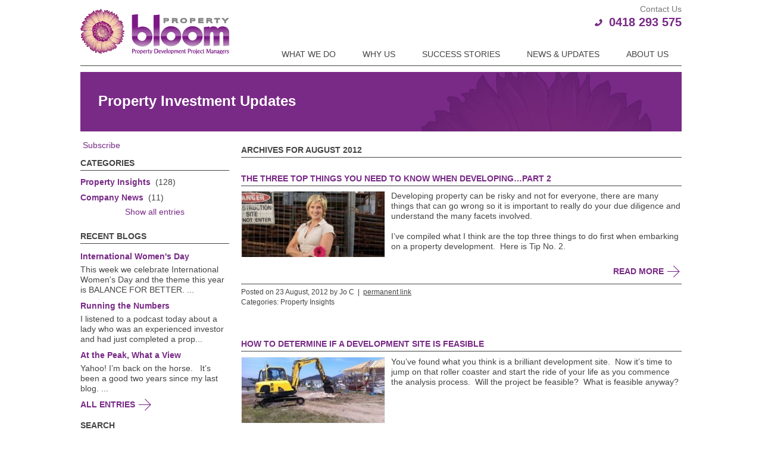

--- FILE ---
content_type: text/html; charset=UTF-8
request_url: https://propertybloom.com.au/blog/archives/2012/08
body_size: 6862
content:
  <!doctype html>

  
<!--[if lt IE 7]> <html lang="en-us" class="ie ie6  d-1" id="layout-blog"> <![endif]-->
<!--[if IE 7]>    <html lang="en-us" class="ie ie7  d-1" id="layout-blog"> <![endif]-->
<!--[if IE 8]>    <html lang="en-us" class="ie ie8  d-1" id="layout-blog"> <![endif]-->
<!--[if IE 9]>    <html lang="en-us" class="ie ie9  d-1" id="layout-blog"> <![endif]-->
<!--[if gt IE 9]><!--><html lang="en-us" class=" d-1" id="layout-blog"> <!--<![endif]-->
<head>
    <meta charset="utf-8">
        <title>Property Investment Updates - Property Development, Development Manager, Property Development Manger, Hunter Region &amp; Cessnock</title>
    <link rel="shortcut icon" href="/favicon.ico" />
	<!--[if lt IE 9]><script src="/scripts/html5shiv.js"></script><![endif]-->

                
                

        <meta name="description" content=""/ >
        <meta name="keywords" content="Property Development, Development Manager, Property Development Manger, Development Project Manager, Hunter Region, Cessnock, Equity" />
    
    	<link rel="stylesheet" type="text/css" href="/styles/main.css?20151124" media="screen" />
	
    <link rel="stylesheet" type="text/css" href="/styles/print.css?20151124" media="print" />

    
	<script type="text/javascript" src="/scripts/jquery/jquery.js"></script>


    <script type="text/javascript" src="/scripts/jquery/jqModal.js"></script>
    <script type="text/javascript" src="/scripts/jquery/jquery.cookie.js"></script>

	<script type="text/javascript" src="/scripts/wslider.js"></script>


    <script type="text/javascript" src="/scripts/jquery/jquery.innerfade.bn.js"></script>
    <script type="text/javascript" src="/scripts/jquery/jquery.validate.js"></script>


        
    <script type="text/javascript" src="/scripts/main.js?20151124"></script>

</head>
<body>

<div class="wrapper no-mast">

    <header>
        <div class="inner">


                            <a class="logo" href="/"><img src="/images/i/logo.png" alt="" /></a>
            
            

            				


			<div class="b-contact">
				Contact Us
				<strong>0418 293 575</strong>
			</div>

            

        </div>
    </header>


    <div class="custom-header">

		            <div class="default"><h1>Property Investment Updates</h1></div>
            </div>
    <!-- /.custom-header -->











<div class="main columns-left">

	<div class="main-inner">

				<aside class="left">
			
	 	<a class="link-rss" href="/latest-news/subscribe.html"><em>&nbsp;</em>Subscribe</a>
 

<section class="b-block block-categories block-categories-blog">
	<div class="inner">
		<h2 class="title">Categories</h2>
		<ul>
		            				<li>
					<a	href="/blog/categories/property-insights">Property Insights</a>
					&nbsp;<span>(128)</span>				</li>
		            				<li>
					<a	href="/blog/categories/company-news">Company News</a>
					&nbsp;<span>(11)</span>				</li>
				</ul>

					<div class="view-all"><a href="/blog">Show all entries</a></div>
			</div>
</section>



            <section class="b-block" id="block-10"><div class="stories-list stories-list-blog">
	<h2 class="title">Recent Blogs</h2>
	<div class="inner">
		<ul>
					<li>
<strong class="date">7 March, 2019</strong>
				<a class="title" href="/blog/international-women-s-day.html">International Women's Day</a>
				<div class="content">
					
	This week we celebrate International Women&#39;s Day and the theme this year is BALANCE FOR BETTER.

	...				</div>
		 	</li>
						<li>
<strong class="date">3 May, 2018</strong>
				<a class="title" href="/blog/running-the-numbers.html">Running the Numbers</a>
				<div class="content">
					
	I listened to a podcast today about a lady who was an experienced investor and had just completed a prop...				</div>
		 	</li>
						<li class="last" >
<strong class="date">7 March, 2018</strong>
				<a class="title" href="/blog/at-the-peak-what-a-view.html">At the Peak, What a View</a>
				<div class="content">
					
	Yahoo! I&rsquo;m back on the horse.

	&nbsp;

	It&rsquo;s been a good two years since my last blog. ...				</div>
		 	</li>
					</ul>

						<div><a class="_Button" href="/blog/all">All Entries</a></div>
		
	</div>
</div></section>        

<section class="b-block block-search">
	<h2 class="title">Search</h2>
	<div class="inner">
	<form action="/search" method="get" id="frm-blog-srch">
		<div>
			<input type="text" class="text" size="30" name="s" id="app_s" value="" size="30"/>
			<button type="submit" class="btn btn-go hide"><span>Go</span></button>
			<a class="_Button" href="javascript:;" onclick="$('#frm-blog-srch').submit();">&nbsp;</a>
		</div>
		<div class="opts-where">
			<label><input type="radio" class="radio" name="t[]" value="all" /> Search Site</label>
			<label><input type="radio" class="radio" name="t[]" value="blog"   checked="checked"/> Search Blog</label>
		</div>
		</form>
	</div>
</section>

<section class="block-categories block-categories-tree block-archives">
	<h2 class="title">Archives</h2>
	<div class="inner">
	<ul class="blog-archives">
	        			<li><a href="/blog/archives/2019" onclick="$(this).next('.year-items').slideToggle(); return !1;">2019</a>
				<div class="year-items hide">
														<div><a href="/blog/archives/2019/03">March</a></div>
								</div>
			</li>
	        			<li><a href="/blog/archives/2018" onclick="$(this).next('.year-items').slideToggle(); return !1;">2018</a>
				<div class="year-items hide">
														<div><a href="/blog/archives/2018/05">May</a></div>
														<div><a href="/blog/archives/2018/03">March</a></div>
								</div>
			</li>
	        			<li><a href="/blog/archives/2016" onclick="$(this).next('.year-items').slideToggle(); return !1;">2016</a>
				<div class="year-items hide">
														<div><a href="/blog/archives/2016/12">December</a></div>
														<div><a href="/blog/archives/2016/10">October</a></div>
														<div><a href="/blog/archives/2016/09">September</a></div>
														<div><a href="/blog/archives/2016/08">August</a></div>
														<div><a href="/blog/archives/2016/07">July</a></div>
														<div><a href="/blog/archives/2016/06">June</a></div>
														<div><a href="/blog/archives/2016/05">May</a></div>
														<div><a href="/blog/archives/2016/04">April</a></div>
														<div><a href="/blog/archives/2016/03">March</a></div>
														<div><a href="/blog/archives/2016/02">February</a></div>
														<div><a href="/blog/archives/2016/01">January</a></div>
								</div>
			</li>
	        			<li><a href="/blog/archives/2015" onclick="$(this).next('.year-items').slideToggle(); return !1;">2015</a>
				<div class="year-items hide">
														<div><a href="/blog/archives/2015/12">December</a></div>
														<div><a href="/blog/archives/2015/11">November</a></div>
														<div><a href="/blog/archives/2015/10">October</a></div>
														<div><a href="/blog/archives/2015/09">September</a></div>
														<div><a href="/blog/archives/2015/08">August</a></div>
														<div><a href="/blog/archives/2015/07">July</a></div>
														<div><a href="/blog/archives/2015/06">June</a></div>
														<div><a href="/blog/archives/2015/05">May</a></div>
														<div><a href="/blog/archives/2015/04">April</a></div>
														<div><a href="/blog/archives/2015/03">March</a></div>
														<div><a href="/blog/archives/2015/02">February</a></div>
														<div><a href="/blog/archives/2015/01">January</a></div>
								</div>
			</li>
	        			<li><a href="/blog/archives/2014" onclick="$(this).next('.year-items').slideToggle(); return !1;">2014</a>
				<div class="year-items hide">
														<div><a href="/blog/archives/2014/12">December</a></div>
														<div><a href="/blog/archives/2014/11">November</a></div>
														<div><a href="/blog/archives/2014/10">October</a></div>
														<div><a href="/blog/archives/2014/09">September</a></div>
														<div><a href="/blog/archives/2014/08">August</a></div>
														<div><a href="/blog/archives/2014/07">July</a></div>
														<div><a href="/blog/archives/2014/06">June</a></div>
														<div><a href="/blog/archives/2014/05">May</a></div>
														<div><a href="/blog/archives/2014/04">April</a></div>
														<div><a href="/blog/archives/2014/03">March</a></div>
														<div><a href="/blog/archives/2014/02">February</a></div>
														<div><a href="/blog/archives/2014/01">January</a></div>
								</div>
			</li>
	        			<li><a href="/blog/archives/2013" onclick="$(this).next('.year-items').slideToggle(); return !1;">2013</a>
				<div class="year-items hide">
														<div><a href="/blog/archives/2013/12">December</a></div>
														<div><a href="/blog/archives/2013/11">November</a></div>
														<div><a href="/blog/archives/2013/10">October</a></div>
														<div><a href="/blog/archives/2013/09">September</a></div>
														<div><a href="/blog/archives/2013/08">August</a></div>
														<div><a href="/blog/archives/2013/07">July</a></div>
														<div><a href="/blog/archives/2013/06">June</a></div>
														<div><a href="/blog/archives/2013/05">May</a></div>
														<div><a href="/blog/archives/2013/04">April</a></div>
														<div><a href="/blog/archives/2013/03">March</a></div>
														<div><a href="/blog/archives/2013/02">February</a></div>
														<div><a href="/blog/archives/2013/01">January</a></div>
								</div>
			</li>
	        			<li><a href="/blog/archives/2012" onclick="$(this).next('.year-items').slideToggle(); return !1;">2012</a>
				<div class="year-items">
														<div><a href="/blog/archives/2012/12">December</a></div>
														<div><a href="/blog/archives/2012/11">November</a></div>
														<div><a href="/blog/archives/2012/10">October</a></div>
														<div><a href="/blog/archives/2012/09">September</a></div>
														<div><a href="/blog/archives/2012/08">August</a></div>
														<div><a href="/blog/archives/2012/07">July</a></div>
														<div><a href="/blog/archives/2012/06">June</a></div>
														<div><a href="/blog/archives/2012/05">May</a></div>
														<div><a href="/blog/archives/2012/04">April</a></div>
														<div><a href="/blog/archives/2012/03">March</a></div>
														<div><a href="/blog/archives/2012/02">February</a></div>
														<div><a href="/blog/archives/2012/01">January</a></div>
								</div>
			</li>
		</ul>
	</div>
</section>


		</aside>
		<!-- /.left -->
		

		<div class="center-column">
							<h1 class="title">Archives for August 2012</h1>
												<div class="clear"></div>

			

			
<div class="stories">

			
	
<div class="story story-teaser">
		<h2 class="title story-title"><a href="/blog/the-three-top-things-you-need-to-know-when-developing-part-2.html">The Three Top Things You Need To Know When Developing…Part 2 </a></h2>

    
    <div class="story-content content">
    	
		
								<div class="story-img">
				<a href="/blog/the-three-top-things-you-need-to-know-when-developing-part-2.html"><img src="/thumb?src=//files/upload/images/jo-with-flower.jpg&w=240&h=110&q=90&zc=1" alt="" /></a>
			</div>
			
			<p>
	Developing property can be risky and not for everyone, there are many things that can go wrong so it is important to really do your due diligence and understand the many facets involved.<br />
	&nbsp;</p>
<p>
	I&rsquo;ve compiled what I think are the top three things to do first when embarking on a property development.&nbsp; Here is Tip No. 2.</p>

			<a class="story-more _Button" href="/blog/the-three-top-things-you-need-to-know-when-developing-part-2.html">read more</a>
				<div class="clear"></div>
	</div>
	<!-- /story-content -->

	<div class="story-meta">
		<div class="dt">
			Posted on 23 August, 2012
			by <a href="/blog/authors/1261">Jo C</a>
			<span class="dv">&nbsp;|&nbsp;</span> <a class="pm" href="/blog/the-three-top-things-you-need-to-know-when-developing-part-2.html">permanent link</a>
		</div>

					<div class="cts">
				<span>Categories:</span>
									<a href="/blog/categories/property-insights">Property Insights</a>							</div>
		
	</div>
	<!-- /story-meta -->

	
	    	<div class="clear"></div>



	
		
	
				

</div><!-- /story -->			
	
<div class="story story-teaser">
		<h2 class="title story-title"><a href="/blog/how-to-determine-if-a-development-site-is-feasible.html">How to determine if a development site is Feasible </a></h2>

    
    <div class="story-content content">
    	
		
								<div class="story-img">
				<a href="/blog/how-to-determine-if-a-development-site-is-feasible.html"><img src="/thumb?src=//files/upload/images/digger.jpg&w=240&h=110&q=90&zc=1" alt="" /></a>
			</div>
			
			<p>
	You&rsquo;ve found what you think is a brilliant development site.&nbsp; Now it&rsquo;s time to jump on that roller coaster and start the ride of your life as you commence the analysis process.&nbsp; Will the project be feasible?&nbsp; What is feasible anyway?</p>

			<a class="story-more _Button" href="/blog/how-to-determine-if-a-development-site-is-feasible.html">read more</a>
				<div class="clear"></div>
	</div>
	<!-- /story-content -->

	<div class="story-meta">
		<div class="dt">
			Posted on 21 August, 2012
			by <a href="/blog/authors/1261">Jo C</a>
			<span class="dv">&nbsp;|&nbsp;</span> <a class="pm" href="/blog/how-to-determine-if-a-development-site-is-feasible.html">permanent link</a>
		</div>

					<div class="cts">
				<span>Categories:</span>
									<a href="/blog/categories/property-insights">Property Insights</a>							</div>
		
	</div>
	<!-- /story-meta -->

	
	    	<div class="clear"></div>



	
		
	
				

</div><!-- /story -->			
	
<div class="story story-teaser">
		<h2 class="title story-title"><a href="/blog/choosing-an-awesome-development-site.html">Choosing an Awesome Development Site </a></h2>

    
    <div class="story-content content">
    	
		
								<div class="story-img">
				<a href="/blog/choosing-an-awesome-development-site.html"><img src="/thumb?src=//files/upload/images/dual-occ-land.jpg&w=240&h=110&q=90&zc=1" alt="" /></a>
			</div>
			
			<p>
	What exactly is a property developer?&nbsp;&nbsp; I quite like this description found on Wikipedia;<br />
	&nbsp;</p>
<p>
	<em>&ldquo;Developers buy land, finance real estate deals, build or have builders build projects, create, imagine, control and orchestrate the process of development from the beginning to end&rdquo;</em><br />
	&nbsp;</p>

			<a class="story-more _Button" href="/blog/choosing-an-awesome-development-site.html">read more</a>
				<div class="clear"></div>
	</div>
	<!-- /story-content -->

	<div class="story-meta">
		<div class="dt">
			Posted on 20 August, 2012
			by <a href="/blog/authors/1261">Jo C</a>
			<span class="dv">&nbsp;|&nbsp;</span> <a class="pm" href="/blog/choosing-an-awesome-development-site.html">permanent link</a>
		</div>

					<div class="cts">
				<span>Categories:</span>
									<a href="/blog/categories/property-insights">Property Insights</a>							</div>
		
	</div>
	<!-- /story-meta -->

	
	    	<div class="clear"></div>



	
		
	
				

</div><!-- /story -->			
	
<div class="story story-teaser">
		<h2 class="title story-title"><a href="/blog/ladies-laying-foundations.html">Ladies Laying Foundations… </a></h2>

    
    <div class="story-content content">
    	
		
								<div class="story-img">
				<a href="/blog/ladies-laying-foundations.html"><img src="/thumb?src=//files/upload/images/jo-in-kitchen.jpg&w=240&h=110&q=90&zc=1" alt="" /></a>
			</div>
			
			<p>
	Did you know that women are two and half times more likely to live in poverty in their old age than men?&nbsp; &nbsp;By 2019 on average, women will have half the amount of superannuation than men have?* and 40% of women over 50 will be single through choice, divorce or death of their partner.</p>

			<a class="story-more _Button" href="/blog/ladies-laying-foundations.html">read more</a>
				<div class="clear"></div>
	</div>
	<!-- /story-content -->

	<div class="story-meta">
		<div class="dt">
			Posted on 19 August, 2012
			by <a href="/blog/authors/1261">Jo C</a>
			<span class="dv">&nbsp;|&nbsp;</span> <a class="pm" href="/blog/ladies-laying-foundations.html">permanent link</a>
		</div>

					<div class="cts">
				<span>Categories:</span>
									<a href="/blog/categories/property-insights">Property Insights</a>							</div>
		
	</div>
	<!-- /story-meta -->

	
	    	<div class="clear"></div>



	
		
	
				

</div><!-- /story -->			
	
<div class="story story-teaser">
		<h2 class="title story-title"><a href="/blog/the-three-top-things-to-know-when-developing-property-part-1-of-a-3-part-series.html">The three top things to know when developing property Part 1 of a 3 Part Series </a></h2>

    
    <div class="story-content content">
    	
		
								<div class="story-img">
				<a href="/blog/the-three-top-things-to-know-when-developing-property-part-1-of-a-3-part-series.html"><img src="/thumb?src=//files/upload/images/duplex-complete.jpg&w=240&h=110&q=90&zc=1" alt="" /></a>
			</div>
			
			<p>
	I had a call this week from a chap who was weighing up whether he should develop property or just go out and buy some new properties.&nbsp; I explained that buying existing property is like buying at full retail prices or perhaps at sale prices if you are lucky.</p>

			<a class="story-more _Button" href="/blog/the-three-top-things-to-know-when-developing-property-part-1-of-a-3-part-series.html">read more</a>
				<div class="clear"></div>
	</div>
	<!-- /story-content -->

	<div class="story-meta">
		<div class="dt">
			Posted on 15 August, 2012
			by <a href="/blog/authors/1261">Jo C</a>
			<span class="dv">&nbsp;|&nbsp;</span> <a class="pm" href="/blog/the-three-top-things-to-know-when-developing-property-part-1-of-a-3-part-series.html">permanent link</a>
		</div>

					<div class="cts">
				<span>Categories:</span>
									<a href="/blog/categories/property-insights">Property Insights</a>							</div>
		
	</div>
	<!-- /story-meta -->

	
	    	<div class="clear"></div>



	
		
	
				

</div><!-- /story -->			
	
<div class="story story-teaser">
		<h2 class="title story-title"><a href="/blog/inspiration-is-all-around-us.html">Inspiration is All Around Us </a></h2>

    
    <div class="story-content content">
    	
		
								<div class="story-img">
				<a href="/blog/inspiration-is-all-around-us.html"><img src="/thumb?src=//files/upload/images/jo-on-digger.jpg&w=240&h=110&q=90&zc=1" alt="" /></a>
			</div>
			
			<p>
	What a special day it was yesterday&hellip;a real contrast for me.<br />
	&nbsp;</p>
<div>
	I attended my Uncle Phil&rsquo;s funeral <em>and </em>saw two Aussie women win Gold at the Olympics.<br />
	&nbsp;</div>

			<a class="story-more _Button" href="/blog/inspiration-is-all-around-us.html">read more</a>
				<div class="clear"></div>
	</div>
	<!-- /story-content -->

	<div class="story-meta">
		<div class="dt">
			Posted on 9 August, 2012
			by <a href="/blog/authors/1261">Jo C</a>
			<span class="dv">&nbsp;|&nbsp;</span> <a class="pm" href="/blog/inspiration-is-all-around-us.html">permanent link</a>
		</div>

					<div class="cts">
				<span>Categories:</span>
									<a href="/blog/categories/property-insights">Property Insights</a>							</div>
		
	</div>
	<!-- /story-meta -->

	
	    	<div class="clear"></div>



	
		
	
				

</div><!-- /story -->			
	
<div class="story story-teaser">
		<h2 class="title story-title"><a href="/blog/get-the-location-right-and-subdivision-will-pay-off.html">Get the Location Right and Subdivision will Pay Off </a></h2>

    
    <div class="story-content content">
    	
		
								<div class="story-img">
				<a href="/blog/get-the-location-right-and-subdivision-will-pay-off.html"><img src="/thumb?src=//files/upload/images/winchester-completed-outside.jpg&w=240&h=110&q=90&zc=1" alt="" /></a>
			</div>
			
			<p>
	Subdivision is one of the many ways you can develop property. &nbsp;It involves converting one piece of land or existing dwellings into several.&nbsp;Raw land subdivision entails legally and physically converting raw, undeveloped land into developed land so that one or more buildings &ndash; residential, commercial or industrial &ndash; can be constructed.&nbsp; As you will be changing the lands usage and appearance for example perhaps from a rural rezoned paddock into a residential land subdivision, you&rsquo;ll also be building the infrastructure required such as roads, paths, drainage systems, water, sewerage and perhaps even public utilities such as a park.</p>

			<a class="story-more _Button" href="/blog/get-the-location-right-and-subdivision-will-pay-off.html">read more</a>
				<div class="clear"></div>
	</div>
	<!-- /story-content -->

	<div class="story-meta">
		<div class="dt">
			Posted on 2 August, 2012
			by <a href="/blog/authors/1261">Jo C</a>
			<span class="dv">&nbsp;|&nbsp;</span> <a class="pm" href="/blog/get-the-location-right-and-subdivision-will-pay-off.html">permanent link</a>
		</div>

					<div class="cts">
				<span>Categories:</span>
									<a href="/blog/categories/property-insights">Property Insights</a>							</div>
		
	</div>
	<!-- /story-meta -->

	
	    	<div class="clear"></div>



	
		
	
				

</div><!-- /story -->	


</div><!-- /stories -->

	
	


		</div>
		<!-- /.center-column -->




		
		<div class="clear"></div>
	</div>
	<!-- /.main-inner -->
</div>
<!-- /.main -->



<!-- Footer-->
<nav class="menu">
        <ul class="lvl-1"><li class="prefix lvl-1-prefix"></li> <li class="lvl-1 lvl-1-with-submenu"><a class="lvl-1 with-submenu" href="https://propertybloom.com.au/services.html"><em>What We Do</em><s></s></a><ul class="lvl-2"><li class="prefix lvl-2-prefix"></li> <li class="lvl-2 lvl-2-first"><a class="lvl-2" href="https://propertybloom.com.au/services/property-development.html"><em>Property Development</em><s></s></a></li><li class="lvl-2"><a class="lvl-2" href="https://propertybloom.com.au/services/project-management.html"><em>Project Management</em><s></s></a></li><li class="lvl-2"><a class="lvl-2" href="https://propertybloom.com.au/services/the-hunter-region.html"><em>The Hunter Region</em><s></s></a></li><li class="postfix lvl-2-postfix"></li></ul></li><li class="lvl-1"><a class="lvl-1" href="https://propertybloom.com.au/why.html"><em>Why Us</em><s></s></a></li><li class="lvl-1 lvl-1-with-submenu"><a class="lvl-1 with-submenu" href="/gallery/"><em>Success Stories</em><s></s></a><ul class="lvl-2"><li class="prefix lvl-2-prefix"></li> <li class="lvl-2 lvl-2-first"><a class="lvl-2" href="https://propertybloom.com.au/projects/testimonials.html"><em>Testimonials</em><s></s></a></li><li class="lvl-2"><a class="lvl-2" href="/gallery/"><em>Case Studies</em><s></s></a></li><li class="postfix lvl-2-postfix"></li></ul></li><li class="lvl-1 lvl-1-with-submenu"><span class="lvl-1 with-submenu"><em>News &amp; Updates</em><s></s></span><ul class="lvl-2"><li class="prefix lvl-2-prefix"></li> <li class="lvl-2 lvl-2-first"><a class="lvl-2" href="/blog/all"><em>Blog</em><s></s></a></li><li class="lvl-2"><a class="lvl-2" href="/newsletters"><em>Newsletter</em><s></s></a></li><li class="lvl-2"><a class="lvl-2" href="https://propertybloom.com.au/latest-news/resources.html"><em>Resources</em><s></s></a></li><li class="lvl-2"><a class="lvl-2" href="https://propertybloom.com.au/latest-news/subscribe.html"><em>Subscribe</em><s></s></a></li><li class="postfix lvl-2-postfix"></li></ul></li><li class="lvl-1 lvl-1-with-submenu lvl-1-last"><a class="lvl-1 with-submenu" href="https://propertybloom.com.au/about.html"><em>About Us</em><s></s></a><ul class="lvl-2"><li class="prefix lvl-2-prefix"></li> <li class="lvl-2 lvl-2-first"><a class="lvl-2" href="https://propertybloom.com.au/about/our-team.html"><em>Our Team</em><s></s></a></li><li class="lvl-2 lvl-2-with-submenu"><a class="lvl-2 with-submenu" href="https://propertybloom.com.au/about/in-the-media.html"><em>In the Media</em><s></s></a><ul class="lvl-3"><li class="prefix lvl-3-prefix"></li> <li class="lvl-3 lvl-3-first"><a class="lvl-3" href="https://propertybloom.com.au/about/in-the-media/podcasts.html"><em>Podcasts</em><s></s></a></li><li class="postfix lvl-3-postfix"></li></ul></li><li class="lvl-2"><a class="lvl-2" href="/shop/"><em>Publications</em><s></s></a></li><li class="lvl-2"><a class="lvl-2" href="https://propertybloom.com.au/about/videos.html"><em>Videos</em><s></s></a></li><li class="lvl-2"><a class="lvl-2" href="https://propertybloom.com.au/about/contact-us.html"><em>Contact Us</em><s></s></a></li><li class="postfix lvl-2-postfix"></li></ul></li><li class="postfix lvl-1-postfix"></li></ul>
</nav>
<!-- /.menu -->

	<div class="push"></div>
</div>
<!-- /.wrapper -->

<footer>
    <div class="inner">

		

            <section class="b-banner b-custom" id="banner-41"><div class="inner"><div class="inner">

		

            <section class="b-banner b-custom" id="banner-41"><div class="inner"><div class="copy">
	<strong>Property Bloom &copy; <script language = 'JavaScript'>
function y2k(number)
{
return (number < 1000) ? number + 1900 : number;
}
var today = new Date();
var year = y2k(today.getYear());
document.write(year);
//-->
</script></strong> <br/>
	<a href="/pages/privacy.html">Privacy</a> | <a href="/pages/terms.html">Terms</a>
</div>


              <div class="footer-links">
<div class="footer-links-inner">
	<div class="section">
		<h4>&nbsp;</h4>
	</div>

	<div class="section">
		<h4>&nbsp;</h4>
	</div>

	<div class="section">
		<h4>Services</h4>
        <ul>
          <li><a href="/services/property-development.html">Property Development</a></li>
          <li><a href="/services/project-management.html">Project Management</a></li>
          <li> <a href="/services/the-hunter-region.html">Hunter Region Property</a></li>
        </ul>
	</div>

	<div class="section">
		<h4>News</h4>
		<ul>
			<li><a href="/blog/all">Blog</a></li>
			<li><a href="/newsletters/">Newsletter</a></li>
			<li><a href="/latest-news/subscribe.html">Subscribe</a></li>
		</ul>
	</div>

	<div class="section">
		<h4>Company</h4>
		<ul>
			<li><a href="/about/our-team.html">Our Team</a></li>
			<li><a href="/about/in-the-media.html">In the Media</a></li>
			<li><a href="/about/contact-us.html">Contact Us</a></li>
		</ul>
	</div>
</div>
</div></div></section>        

        <a class="redalto-logo" href="https://redalto.com.au" rel="external" title="Site by Redalto"><img src="/images/i/redalto-logo.png" alt="Digital Marketing Brisbane Australia" /></a>

        
    </div></div></section>        

        <a class="redalto-logo" href="http://www.redalto.com" rel="external" title="Site by Redalto"><img src="/images/i/redalto-logo.png" alt="Digital Marketing and SEO" /></a>

        
    </div>
</footer>
<!-- /.footer -->

<!-- /Footer-->


<div class="jqmWindow" id="nlPopup">
	<div class="subscr-nl-popup">

		<div class="l">
			<img src="/images/i/popup-img.jpg">
		</div>
		<div class="r">
			<h3>Get our Free Newsletter and Development Site Alerts.</h3>

			<form id="frm-subscr-modal" action="/subscribe" method="post">
				<div class="desc">Don't worry we'll keep your details private. The only thing we share is our knowledge.</div>
				<div class="fields">
					<p>Enter your email address below:</p>
					<input type="text" class="text" name="email" id="nl_email" size="30" title="" />
					<button type="submit" class="hide"></button>
					<div class="btns">
						<a href="javascript:;" class="_Button2" onclick="$('#frm-subscr-modal').submit();">Subscribe</a>
						<a href="#" class="_Button2 jqmClose" onclick="if(followAfterPopupClose) location.href=followAfterPopupClose;">No Thanks</a>
					</div>
				</div>
			</form>
		</div>
	</div>

</div>
<script type="text/javascript">
	var followAfterPopupClose = '';
	if (!window.console) window.console = {};
	if (!window.console.log) window.console.log = function () { };

	$(function(){

		var isHomepage = ($('body#page-151').size() > 0);

		if($.cookie('popupIsViewed')!=1){ // user didn't see popup before and it's not a homepage, let's init this


			setTimeout(function(){ // some wait before init popup to prevent accidental opening right after url typing
				
				console.log('7 sec left. Top area mouse catching is active.');

				$(document).mousemove(function(e){ // user is going to close tab
					if($.cookie('popupIsViewed')!=1 && e.pageY < $(document).scrollTop()+15){
						$('#nlPopup').jqm({modal: false, overlay: 80}).jqmShow();
						$.cookie('popupIsViewed', 1, { path: '/' });
					}
				});
			}, 7000);


			if(isHomepage){ // user is going to jump from homepage to another one by click on link
				console.log('User clicks catching on homepage links is active.');
				$('a').click(function(e){
					if($.cookie('popupIsViewed')!=1){
						$.cookie('popupIsViewed', 1, { path: '/' });

						followAfterPopupClose = $(this).attr('href');
						$('#nlPopup').jqm({modal: false, overlay: 80}).jqmShow();
						e.preventDefault();
					}
				});
			}
			
		}

		

	})
</script>
<script type="text/javascript">
var gaJsHost = (("https:" == document.location.protocol) ? "https://ssl." : "http://www.");
document.write(unescape("%3Cscript src='" + gaJsHost + "google-analytics.com/ga.js' type='text/javascript'%3E%3C/script%3E"));
</script>
<script type="text/javascript">
try {var pageTracker = _gat._getTracker("UA-34300483-1");
pageTracker._trackPageview();
} catch(err) {}</script>
</body>
</html>



   


--- FILE ---
content_type: text/css; charset=UTF-8
request_url: https://propertybloom.com.au/styles/main.css?20151124
body_size: 9627
content:
@import url("content.css"); /* Notice: use this css-file to define styles for centent area */

/* reset css */
body,div,dl,dt,dd,ul,ol,li,h1,h2,h3,h4,h5,h6,pre,form,fieldset,input,p,blockquote{margin:0;padding:0;}
th,td{margin: 0} /* to allow working cellpadding table value in content editor */
table{border-collapse:collapse;border-spacing:0;}
fieldset,img{border:0;}
address,caption,cite,code,dfn,em,th,var{font-style:normal;font-weight:normal;}
ul{list-style:none;}
caption,th {text-align:left;}
h1,h2,h3,h4,h5,h6{font-size:100%;margin:0.2em}
q:before,q:after{content:'';}
.ie *{ zoom: 1; }
/* restoring some styles after reset */
h1,h2,h3,h4,h5,h6{ margin:0.2em 0; }
strong{font-weight:bold;}

ul{margin: 0 0 10px 20px;}
	ul li{ margin: 0 0 5px 0; }




/*** Basic Styles ***/
html{
	background: #fff;
}
body{
	line-height: 1.25em;
	font-size: 14px;
	font-family: Arial, sans-serif;
	color:#444444;
}

p{
	margin:0 0 10px 0;
}

a{
	color:#782a86;
	text-decoration:none;
}


a:hover{
	text-decoration:none;
}

::selection{
	background: #a074ae;
	color:#fff;
}
::-moz-selection{
	background: #a074ae;
	color:#fff;
}

.hr{ border-bottom: 3px solid #ebebeb; height:0;overflow:hidden; font-size:1px; clear:both; margin:5px;}

/*** Forms ***/
input.text, input[type="text"], input[type="password"],
textarea,
select{
	/*border: 1px solid #eee;
		border-top: 1px solid #aaa;
		*/
	font-size: 12px;
	font-family: inherit;
	color: #fff;
	border: 1px solid #7b7c81;
	background: #7b7c81;
	vertical-align: middle;
	padding:1px;
}

input.text:focus,
input[type="text"]:focus,
input[type="password"]:focus,
textarea:focus{
	background: #fff;
	border: 1px solid #792a85;
	color: #792a85;
}

.radio,
.checkbox{
	vertical-align: middle;
	margin-right: 4px;
}


form dl label{
	font-weight: bold;
	font-size: 11px;
	text-transform: uppercase;
}


form dl{
	overflow: hidden;
	margin-bottom: 10px;
}
form dt{
	min-height: 1em;
	float: left;
	width: 34%;
}
* html form dt{ height:1em; }
form dd{
	zoom: 1;
	overflow: hidden;
	float: right;
	margin: 0;
	width: 65%;
}
form dd .text{ width: 96%;}
form .opts div{
	margin: 2px 0 4px;
}

form label.error{
	background: none;
	display: block;
	color: #f00;
	font-size: 11px;
	text-transform: none;
}

.obligatory label{
	background:url(../images/i/obligatory.png) 100% 10% no-repeat !important;
	padding-right:8px;
}

button{
	border:none;
	background: none;
	padding: 0;
	margin: 5px 0;
	vertical-align: middle;
	cursor: pointer;
}

.ie9 button span,
.ie9 a.btn{
	filter: none;
}

button span, a.btn{
	height: 30px; line-height: 30px;
	padding-left: 15px;
	padding-right: 15px;
	font-size: 14px;
	margin-top: 0;
	color:#fff;
	font-weight: bold;
	text-transform: uppercase;
	color: #fff;
	text-decoration: none;
	font-family: Arial;
	display: inline-block;
	zoom: 1;
	*display: inline;


	-webkit-border-radius: 4px;
	-moz-border-radius: 4px;
	border-radius: 4px;
	behavior: url(/scripts/PIE.htc);

	background: #94499e; /* Old browsers */
	/* IE9 SVG, needs conditional override of 'filter' to 'none' */
	background: url([data-uri]);
	background: -moz-linear-gradient(top,  #94499e 0%, #601b6c 100%); /* FF3.6+ */
	background: -webkit-gradient(linear, left top, left bottom, color-stop(0%,#94499e), color-stop(100%,#601b6c)); /* Chrome,Safari4+ */
	background: -webkit-linear-gradient(top,  #94499e 0%,#601b6c 100%); /* Chrome10+,Safari5.1+ */
	background: -o-linear-gradient(top,  #94499e 0%,#601b6c 100%); /* Opera 11.10+ */
	background: -ms-linear-gradient(top,  #94499e 0%,#601b6c 100%); /* IE10+ */
	background: linear-gradient(to bottom,  #94499e 0%,#601b6c 100%); /* W3C */
	filter: progid:DXImageTransform.Microsoft.gradient( startColorstr='#94499e', endColorstr='#601b6c',GradientType=0 ); /* IE6-8 */
}

button:hover span, a.btn:hover{
	color:#fff;
	text-decoration: none;

	background: #7b3d83; /* Old browsers */
	/* IE9 SVG, needs conditional override of 'filter' to 'none' */
	background: url([data-uri]);
	background: -moz-linear-gradient(top,  #7b3d83 0%, #50165a 100%); /* FF3.6+ */
	background: -webkit-gradient(linear, left top, left bottom, color-stop(0%,#7b3d83), color-stop(100%,#50165a)); /* Chrome,Safari4+ */
	background: -webkit-linear-gradient(top,  #7b3d83 0%,#50165a 100%); /* Chrome10+,Safari5.1+ */
	background: -o-linear-gradient(top,  #7b3d83 0%,#50165a 100%); /* Opera 11.10+ */
	background: -ms-linear-gradient(top,  #7b3d83 0%,#50165a 100%); /* IE10+ */
	background: linear-gradient(to bottom,  #7b3d83 0%,#50165a 100%); /* W3C */
	filter: progid:DXImageTransform.Microsoft.gradient( startColorstr='#7b3d83', endColorstr='#50165a',GradientType=0 ); /* IE6-8 */

}

.btn-post-comment,
.btn-search,
.btn-submit{

}

/*** System classes ***/
.hide{ display: none; }

.alert{
	border: 1px solid #d7d7d7;
	background: #ebebeb;
	padding: 10px;
	margin: 0 0 10px;
}
	.alert-error{
		border-color: #f00;
		background: #fdd;
		color: #f00
	}
	.alert-error *{ color:red; }

		.alert ul,
		.alert p{
			padding: 0 20px;
			margin: 0;
		}
			.alert a{
				text-decoration: underline !important;
			}

/*** Wrappers ***/
.wrapper{
	width:1010px;
	margin:0 auto;
	padding: 0 0px;
	background: #fff;
	position: relative;
}

/*** Layout ***/
aside.left{
	display: inline;
	float:left;
	width:250px;
    margin-right: 20px;
}
.center-column{
	display: inline;
	float:left;
	width:460px;
	min-height: 200px;
	padding-bottom: 20px;
}
aside.right{
	display: inline;
	float:right;
	width:250px;
}

    /*** without sidebars ***/
    .columns .center-column{
        float: none;
        width: 100%;
    }
    /*** only right ***/
    .columns-right .center-column{
        width: 740px; /* left + center */
    }
    /*** only left ***/
    .columns-left .center-column{
        width:740px; /* right + center */
    }

/*** Header, logo ***/

header{
	margin: 0 0 10px;
}
	header .inner{
		margin: 0 auto;
		height: 110px;
		position: relative;
		border-bottom: 1px solid #444444;
	}
		header .inner .logo{
			position: absolute;
			left: 0; top: 15px;
		}
			header	.inner .logo span{ display: none; }

		header .inner .slogan{
			position: absolute;
			right: 5px; bottom: 16px;
			color: #A2A2A2;
			font-weight: bold;
			font-size: 14px;
		}

		.b-top{
				position: absolute;
				left: 500px; top: 0;
			}
			.b-domain{
				float: left;
				margin-right: 0;
				padding-top: 5px;
				text-transform: uppercase;
				color: #777777
			}
				.b-domain a{
					color: #777777
				}

				.d-15 .b-domain a.domain-15,
				.d-16 .b-domain a.domain-16{
			    	cursor: default;
					color: #000;
				}

			.b-login{
				float: right;
			}
				.b-login strong{
					padding-right: 5px;
					font-family: "Lucida Grande", "Lucida Sans Unicode", Arial, sans-serif;
				}

				.b-login > .btn{
					width: 45px;
					margin-left: 1px;
				}


		.b-login{
			/*position: absolute;
			right: 145px; top: 0; */
			padding: 4px;
			background: #fff;
		}

			.b-login .btn-login,
			.b-login .btn-register,
			.b-login .btn-profile{
				display: block;
				cursor: pointer;
				float: left;
				padding: 2px 4px 2px 4px; margin: 0 0 0 8px;
				font-size: 12px;
				font-weight: normal;
				text-align: center;
				text-transform: uppercase;
				color: #fff;
				overflow: hidden;
				background: #A5A5A5;
			}

			.b-login .btn-login{
			}

			.b-login .user-box-logged-in,
			.b-login .user-box-logged-out{
				position: absolute;
				right: 0; top: 25px;
				padding: 10px;
				width: 170px;
				background: #fff;
				z-index: 999;
			}
			.b-login .user-box-logged-in{
				width: 120px;
			}
				.b-login form button{ margin: 0; }
				.b-login form dl:last-child{ margin: 0; }

		.b-search{
			position: absolute;
			right: 0; top: 0;
			padding: 4px;
			background: #fff;
		}
			.b-search form{
				width: 132px;
				position: relative;
			}
				.b-search form .text{
					position: absolute;
					left: 0; top: 0;
					height: 14px; width: 102px;
					padding: 1px;
					margin-right: 26px;
				}
				.b-search form button{
					float: right;
					padding: 0; margin: 0;
					height: 18px; width: 22px;
					text-indent: -999px; overflow: hidden;
					background: #3e7792 url(../images/i/ico-search.png) -22px 50% no-repeat;
				}
			/*	.qsearch-frm button:hover{
					background-color: #d7d7d7;
					background-position: 10px 50%;
				}  */

		.b-contact{
			color: #777777;
			font-size: 14px;
			position: absolute;
			right: 0; top: 7px;
			text-align: right;
		}
			.b-contact strong{
				display: block;
				color: #782a86;
				font-size: 20px;
				padding-left: 25px;
				margin-top: 5px;
				background: url(../images/i/ico-tel.png) 0 50% no-repeat;
			}

.masthead-wrapper{
	position: relative;
	margin:0;
	padding: 0;
	margin-bottom: 20px;
}
.mw1, .mw2{ display: none; }

	.masthead{ /* DIV or LI in group mode */ 
		margin:0;
		padding: 0;
		position: relative;
		background: #fff;
	}
		.masthead .slogan{
			position: absolute;
			top: 28px; left: 45px;
			display: block;
			width: 140px;
			color: #fff;
			font-size: 18px;
			line-height: 19px;
			font-weight: normal;
		}

/* slide / fade */
#masthead-slider {
	position: relative;
	overflow: hidden;
/* 	height: 130px; this height sets in html */
}
/*
	#masthead-slider ul{ position: relative; list-style: none; margin: 0; padding: 0; margin:0; padding:0;}
		#masthead-slider ul li.slide { margin: 0; padding: 0;}

.masthead-wrapper ol#controls {
	    padding: 3px 5px;
	    position: absolute;
	    right: 5px; bottom: 5px;
	}
		ol#controls li {
			float: left;
			margin: 0 0 0 4px;
			padding: 0;
			list-style: none;
		}
			ol#controls li a {
				overflow: hidden;
				display: block;
				height:12px; width:12px;
				background: #fff;
				text-indent: -99999px;

				-webkit-border-radius: 10px;
				-moz-border-radius: 10px;
				border-radius: 10px;
				behavior: url(/scripts/PIE.htc);
			}
			ol#controls li.current a {
				background: #959595;
			}
			ol#controls li a:focus{
				outline: medium none;
			}
			*/

/*** New slider ***/
#masthead-slider {
	zoom: 1;
	position: relative;
	max-width:1010px;
	margin:0 auto 0;
	z-index:100;
	border:none;
	text-align:left; /* reset align=center */
}
* html #masthead-slider{ width:1010px; }
	#masthead-slider ul{
		position:relative;
		width: 10000%;
		left:0;
		list-style:none;
		margin:0;
		padding:0;
	}
		#masthead-slider ul li{
			width:1%;
			line-height:0; /*opera*/
			float:left;
			font-size:0;
		}

	#masthead-slider .ws_images{
		position: relative;
		left:0;
		top:0;
		width:100%;
		height:100%;
		overflow:hidden;
	}
		#masthead-slider .ws_images a{
			width:100%;
			display:block;
			color:transparent;
		}

		#masthead-slider .ws_images img{
			width:100%;
			border:none 0;
			max-width: none;
		}

#masthead-slider a{
	text-decoration: none;
	outline: none;
	border: none;
}

	#masthead-slider  .ws_bullets {
		font-size: 0px;
		float: left;
		position:absolute;
		z-index:70;
	}
	#masthead-slider  .ws_bullets div{
		position:relative;
		float:left;
	}
#masthead-slider  a.wsl{
	display:none;
}
#masthead-slider  .ws_bullets {
	padding: 10px;
}
#masthead-slider .ws_bullets a {

	display: block;
	height:12px; width:12px;
	margin-left:4px;
	float: left;
	text-indent: -4000px;
	position:relative;
	color:transparent;

	overflow: hidden;

	background: #fff;
	text-indent: -99999px;

	-webkit-border-radius: 10px;
	-moz-border-radius: 10px;
	border-radius: 10px;
	behavior: url(/scripts/PIE.htc);

}
#masthead-slider .ws_bullets a.ws_selbull, #masthead-slider .ws_bullets a:hover{
	background: #959595;
}
#masthead-slider a.ws_next,
#masthead-slider a.ws_prev {
	position:absolute;
	display:block;
	top:50%;
	margin-top:-25px;
	z-index:60;
	height: 50px;
	width: 33px;
	/*max-height:20%;
	max-width:12%;
	background-size:200% 200%;*/
	opacity:0.3;
	filter:progid:DXImageTransform.Microsoft.Alpha(opacity=30);

	-webkit-transition: all 0.5s ease;
	-moz-transition: all 0.5s ease;
	transition: all 0.5s ease;
}
#masthead-slider a.ws_next{
	background: url(../images/i/slider-next.png) 50% 50% no-repeat;
	right:10px;
}
#masthead-slider a.ws_prev {
	left:10px;
	background: url(../images/i/slider-prev.png) 50% 50% no-repeat;
}
#masthead-slider a.ws_next:hover,
#masthead-slider a.ws_prev:hover{
	opacity:1;
	filter:progid:DXImageTransform.Microsoft.Alpha(opacity=1);
}
* html #masthead-slider a.ws_next,* html #masthead-slider a.ws_prev{display:block}
#masthead-slider:hover a.ws_next, #masthead-slider:hover a.ws_prev {display:block}
#masthead-slider .ws-title{
	position: absolute;
	bottom:15%;
	left: 0;
	margin-right:10px;
	z-index: 50;
	padding:12px;
	color: #F9FBFB;
	text-transform:uppercase;
	background:#2a2a2a;
	font-family: Franklin Gothic Medium,sans-serif;
	font-size: 18px;
	line-height: 18px;
	opacity:0.8;
	filter:progid:DXImageTransform.Microsoft.Alpha(opacity=90);
}
#masthead-slider .ws-title div{
	padding-top:5px;
	font-size: 13px;
	text-transform:none;
}
/* bottom center */
#masthead-slider .ws_bullets {
	bottom:0;
	right: 0;
}

#masthead-slider ul{
	animation: wsBasic 60s infinite;
	-moz-animation: wsBasic 60s infinite;
	-webkit-animation: wsBasic 60s infinite;
}
@keyframes wsBasic{0%{left:-0%} 3.33%{left:-0%} 6.67%{left:-100%} 10%{left:-100%} 13.33%{left:-200%} 16.67%{left:-200%} 20%{left:-300%} 23.33%{left:-300%} 26.67%{left:-400%} 30%{left:-400%} 33.33%{left:-500%} 36.67%{left:-500%} 40%{left:-600%} 43.33%{left:-600%} 46.67%{left:-700%} 50%{left:-700%} 53.33%{left:-800%} 56.67%{left:-800%} 60%{left:-900%} 63.33%{left:-900%} 66.67%{left:-1000%} 70%{left:-1000%} 73.33%{left:-1100%} 76.67%{left:-1100%} 80%{left:-1200%} 83.33%{left:-1200%} 86.67%{left:-1300%} 90%{left:-1300%} 93.33%{left:-1400%} 96.67%{left:-1400%} }
@-moz-keyframes wsBasic{0%{left:-0%} 3.33%{left:-0%} 6.67%{left:-100%} 10%{left:-100%} 13.33%{left:-200%} 16.67%{left:-200%} 20%{left:-300%} 23.33%{left:-300%} 26.67%{left:-400%} 30%{left:-400%} 33.33%{left:-500%} 36.67%{left:-500%} 40%{left:-600%} 43.33%{left:-600%} 46.67%{left:-700%} 50%{left:-700%} 53.33%{left:-800%} 56.67%{left:-800%} 60%{left:-900%} 63.33%{left:-900%} 66.67%{left:-1000%} 70%{left:-1000%} 73.33%{left:-1100%} 76.67%{left:-1100%} 80%{left:-1200%} 83.33%{left:-1200%} 86.67%{left:-1300%} 90%{left:-1300%} 93.33%{left:-1400%} 96.67%{left:-1400%} }
@-webkit-keyframes wsBasic{0%{left:-0%} 3.33%{left:-0%} 6.67%{left:-100%} 10%{left:-100%} 13.33%{left:-200%} 16.67%{left:-200%} 20%{left:-300%} 23.33%{left:-300%} 26.67%{left:-400%} 30%{left:-400%} 33.33%{left:-500%} 36.67%{left:-500%} 40%{left:-600%} 43.33%{left:-600%} 46.67%{left:-700%} 50%{left:-700%} 53.33%{left:-800%} 56.67%{left:-800%} 60%{left:-900%} 63.33%{left:-900%} 66.67%{left:-1000%} 70%{left:-1000%} 73.33%{left:-1100%} 76.67%{left:-1100%} 80%{left:-1200%} 83.33%{left:-1200%} 86.67%{left:-1300%} 90%{left:-1300%} 93.33%{left:-1400%} 96.67%{left:-1400%} }
#masthead-slider .ws-title{ display: none !important; }


.custom-header img{
	display:block;
	margin:0 auto;
	padding:0;
}


.custom-header .default{
	background: #792a86 url(../images/i/default-mast-bg.png) 100% 50% no-repeat;
	height: 100px;
	margin-bottom: 15px;
}
	.custom-header .default h1{
		font-size: 24px;
		font-weight: bold;
		color: #fff;
		padding: 40px 0 0 30px;
	}
/* .no-mast h1.title{ display: none; } */

/*** Breadcrumbs ***/
.breadcrumbs{
	font-size: 0.9em;
	height: 15px;
	margin: 0 0 5px 0;
    padding: 0;
    clear: left;
	margin-top: 0;
	padding-top: 0;
}

h1+.breadcrumbs{
	margin-top: -3px;
	padding-bottom: 15px;
}


	.breadcrumbs li{
		float:left;
		list-style:none;
		padding: 0 0 0 5px;
		margin: 0;
		/*background: url(../images/i/breadcrumb-item.png) 8px 50% no-repeat;*/
	}
	.breadcrumbs li:before{
		content: '›';
		padding: 0 5px;
	}
	.breadcrumbs li:first-child:before{ content: none; padding: 0 5px;}
	
	.breadcrumbs li:first-child {
		padding-left: 0;
		background:none;
	}

		.breadcrumbs li,
		.breadcrumbs li a{ color: #777; }


/*** Menu ***/
nav.menu{
	height:32px;
	list-style:none;
    position: absolute;
    top: 75px; right: 0;
}

.menu ul.lvl-1{
	height:40px;
	list-style:none;
	margin: 0;
	z-index: 200;
}
.menu ul.lvl-1 li.lvl-1{margin-bottom: 0; background: #fff}
.menu ul.lvl-1 li.lvl-1-last{margin-right: 0;}
.menu ul.lvl-1 li.lvl-1-last a.lvl-1{ border-right: none;}

.menu li.prefix,
.menu li.postfix{
	display: none;
	margin-bottom: 0;
}
/*
.menu li.lvl-1-first .lvl-1,
.menu li.lvl-1-first:hover a.lvl-1{
	background-image: url(../images/i/menu-corner-l.png);
	background-position: 0 0;
	background-repeat: no-repeat;
}
.menu li.lvl-1-last .lvl-1,
.menu li.lvl-1-last:hover a.lvl-1{
	background-image: url(../images/i/menu-corner-r.png);
	background-position: 100% 0;
	background-repeat: no-repeat;
}
*/

	.menu li.lvl-1{
		float:left;
		position:relative;
		padding-right: 0;
	}
	
	.menu li.last{
	}

	.menu a.lvl-1,
	.menu span.lvl-1{
		float:left;
		padding:0 5px;
		text-decoration:none;
		position: relative;
		z-index: 5;
		border-right: 1px solid #fff;
	}

	.menu span.lvl-1,
	.menu span.lvl-1 em{ cursor:default !important; }
	
	.menu span.lvl-1,
	.menu    a.lvl-1{
		padding: 0 0 0 0;
		
	}
		.menu span.lvl-1 em,
		.menu    a.lvl-1 em{		   
		  	color: #444;
			cursor: pointer;
			float: left;
			font-size: 14px;
			font-style: normal;
			font-weight: normal;
			padding: 8px 22px;
			text-transform: uppercase;		    
		}
		
		.menu li.lvl-1-last em{
		}
		.menu li.lvl-1 .lvl-1 em{
		/*	background: url(../images/i/menu-lvl1-bull.png) 100% 14px no-repeat; */
		} 


/*.menu a.lvl-1:hover, */
.menu li.lvl-1:hover{
	background: #a074ae;
	position: relative;
}


.menu li.lvl-1 > a.active em,
.menu li.lvl-1-active a.lvl-1 em,
.menu li.lvl-1-active span.lvl-1 em,
.menu li.lvl-1:hover a.lvl-1 em,
.menu li.lvl-1:hover span.lvl-1 em{
	color: #fff;
	background: #a074ae;
}
.menu li.lvl-1-active:hover a.lvl-1 em,
.menu li.lvl-1-active:hover span.lvl-1 em{
	color: #fff;
}

/*
.menu a.lvl-1:hover em, 
.menu li.lvl-1:hover a.lvl-1 em,
.menu li.lvl-1:hover span.lvl-1 em{ 
	background: url(../images/i/menu-bg-active1.png) 0 0 no-repeat;
	color: #fff
}
*/

/* Sub-menus */
.menu ul.lvl-2,
.menu ul.lvl-3{
	position:absolute;
	margin:0 0 0 0;
	padding:0;
	list-style:none;
	width:150px;
	display:none;/* */
	z-index: 200;

	box-shadow:  0px 1px 10px 0px rgba(0, 0, 0, 0.17);
	-webkit-box-shadow:  0px 1px 10px 0px rgba(0, 0, 0, 0.17);
}
.menu ul.lvl-2{
	left: 0;
	top: 32px;
}


.menu .lvl-1-last ul.lvl-2{
	left: auto;
	right: 0;
}
.menu .lvl-1-last ul.lvl-2 ul.lvl-3{ left: -152px; }

.menu ul.lvl-3{
	left: 151px;
	top: -1px;
	margin: 0;
}

	.menu li.lvl-1,
	.menu li.lvl-2{ behavior: url(../scripts/menu_item.htc); }

	.menu li.lvl-1:hover ul.lvl-2,
	.menu li.lvl-2:hover ul.lvl-3{ display:block; }


	.menu li.lvl-2,
	.menu li.lvl-3{
		position:relative;
		text-align:left;
	/*	background: #5ac6dc url(../images/i/i/menu-lvl-2-bg.png) 0 100% repeat-x; */
		background: #fff;
		border-bottom: 1px solid #a074ae;
		border-left: 1px solid #a074ae;
		border-right: 1px solid #a074ae;
		margin: 0;
		width: 100%;
		z-index: 5;
	}	
	.menu ul.lvl-1 li.first{border-top:none}
	.menu li.lvl-2-first,
	.menu li.lvl-3-first{border-top: 1px solid #a074ae;}
	
	
	.menu li.lvl-2:hover .lvl-2,
	.menu li.lvl-3:hover .lvl-3{
		background: #a074ae; /* url(../images/i/menu-lvl2-active.png) 0 0 repeat-x; */
		color:#fff;
		text-decoration: none;
	}
	
	.menu li.lvl-2-active .lvl-2 em,
	.menu li.lvl-3-active .lvl-3 em{
		background: #a074ae;
		color:#fff;
	}	
	
		.menu ul.lvl-2 a.with-submenu em,
		.menu ul.lvl-2 span.with-submenu em{
			background-image: url(../images/i/menu-lv2-submenu-bull.png);
			background-position: 96% 50%;
			background-repeat: no-repeat;
		}
		.menu ul.lvl-2 li:hover a.with-submenu em,
		.menu ul.lvl-2 li:hover span.with-submenu em{
			background-image: url(../images/i/menu-lv2-submenu-bull-active.png);
		}

	.menu li.lvl-3:hover a,
	.menu li.lvl-3:hover a:hover{
		color:#fff;
		background: #a074ae; /* url(../images/i/menu-lvl2-active.png) 0 0 repeat-x; */
	}

/*** lvl-1&2 links ***/
	.menu a.lvl-2,
	.menu a.lvl-3,
	.menu span.lvl-2,
	.menu span.lvl-3 {
		font-weight:normal;
		color:#a074ae;
		display: block;

	}
	.menu a.lvl-2,
	.menu a.lvl-3{
		text-decoration: none;
		cursor: pointer;
	}

		.menu a.lvl-2 em,
		.menu a.lvl-3 em,
		.menu span.lvl-2 em,
		.menu span.lvl-3 em{
			text-decoration: none;
			font-style: normal;
			padding: 5px 10px;
			text-align: left;
			font-size: 11px;
			display: block;
			text-transform: none;
			line-height: 14px;
		}

	.menu a.lvl-2:hover,
	.menu a.lvl-3:hover,
	.menu li.lvl-1:hover > a.lvl-2,
	.menu li.lvl-1:hover > a.lvl-3{
		color:#fff;
		text-decoration: none;
	}
		.menu span.lvl-2:hover em,
		.menu span.lvl-3:hover em{
			cursor:default;
			text-decoration: none;
		}


/*** Contenty stuff ***/
/*h3, h3 *{
	/* color:#555;
	font-size:12px;
	margin-bottom:6px;
}*/

h2.title,
aside h1, aside h1 a,
aside h2, aside h2 a{
}

/*** Page Links ***/
.page-links{
	float: right;
}
.page-links{
	float: right;
	margin: 0 0 0.5em 0;
	list-style: none;
	text-align: right;
}
    .page-links li{
    	margin: 0; padding: 0;
        float: left;
		position:relative;
    }
    .l-share, .l-email, .l-print, .l-pdf{
        border-left: 1px solid #d0d4d7;
        float: left;
        text-indent: -999px;
        text-align: left;
        overflow: hidden;
        width: 35px; height: 20px;
    }
	.page-links a.l-print{ background: url(../images/i/ico-print.png) 50% 50% no-repeat; border: none;}
	.page-links a.l-pdf{ background: url(../images/i/ico-pdf.png) 50% 50% no-repeat; }
	.page-links a.l-email{ background: url(../images/i/ico-mail.png) 50% 50% no-repeat; }
	.page-links a.l-share{ background: url(../images/i/ico-share.png) 50% 50% no-repeat; }

	ul.bm-links{
		margin:0; padding:0;
		list-style:none;
		position:absolute;
		right:5px; top:20px;
		border: 1px solid #ccc;
		/* border-bottom:none !important; */
		display:none;
		background: #fff !important;
	}
	.page-links li:hover ul{ display:block; }
		ul.bm-links li{
			padding: 5px 10px;
			float: none;
			background: #fff !important;
			/* border-bottom:1px solid #ccc; */
			text-align:left;
			width:100px;
		}
			ul.bm-links a{
				display:block;
				padding:0 0 0 20px !important;
				line-height:16px;
				height:16px;
				overflow:hidden;
				background-image:url(../images/i/bm_icons.png);
				background-repeat:no-repeat;
				color:#000;
				font-weight:normal;
				text-decoration:none;
			}
		ul.bm-links a:hover{ text-decoration:underline; }
			.bm_myspace{ background-position:0 0; }
			.bm_twitter{ background-position:0 -16px; }
			.bm_yahoo{ background-position:0 -32px; }
			.bm_google{ background-position:0 -48px; }
			.bm_delicious{ background-position:0 -64px; }
			.bm_linkedin{ background-position:0 -80px; }
			.bm_live{ background-position:0 -96px; }
			.bm_facebook{ background-position:0 -112px; }
			.bm_favourites{ background-position:0 -128px; }

.social-icons{
	margin: 10px 0;
	overflow: hidden;
}
	.social-icons a{
		float: left;
		width: 30px; height: 30px;
		background-color: #7c7d82;
		background-position: 50% 50%;
		background-repeat: no-repeat;
		margin-right: 10px;
		overflow: hidden;
		text-indent: -999px;
		border-radius: 15px;
	}

	.social-icons a:hover{
		background-color: #782a86;
	}

	.social-icons a.ico-f{ background-image: url(../images/i/ico-f.png); }
	.social-icons a.ico-i{ background-image: url(../images/i/ico-i.png); }
	.social-icons a.ico-t{ background-image: url(../images/i/ico-t.png); }
	.social-icons a.ico-in{ background-image: url(../images/i/ico-in.png); }
	.social-icons a.ico-youtube{ background-image: url(../images/i/ico-youtube.png); }
	.social-icons a.ico-rss{ background-image: url(../images/i/ico-rss.png); }
	.social-icons a.ico-p{ background-image: url(../images/i/ico-p.png); }

.social-icons-mini .social-icons{
	float: right;
	margin-top: -5px;
}
.social-icons-mini a{
	margin-right: 0;
	margin-left: 5px;
	width: 21px; height: 21px;
	border-radius: 10px;
}
	.social-icons-mini a.ico-f{ background-image: url(../images/i/ico-f-mini.png); }
	.social-icons-mini a.ico-i{ background-image: url(../images/i/ico-i-mini.png); }
	.social-icons-mini a.ico-t{ background-image: url(../images/i/ico-t-mini.png); }
	.social-icons-mini a.ico-in{ background-image: url(../images/i/ico-in-mini.png); }
	.social-icons-mini a.ico-youtube{ background-image: url(../images/i/ico-youtube-mini.png); }
	.social-icons-mini a.ico-rss{ background-image: url(../images/i/ico-rss-mini.png); }
	.social-icons-mini a.ico-p{ background-image: url(../images/i/ico-p-mini.png); }

/*** Tags ***/
.tags-bar{
	margin-top:5px;
	color: #aaa;
    padding: 10px;
    border: 1px solid #d6d6d6; 
}
	.tags-bar a{
		font-weight:normal;
	}
	
.tag-cloud{
}
	.tags-cloud a{
		text-decoration:none;
		font-weight:normal;
		margin:0 15px 6px 0;
		margin-bottom:4px;
		display:inline-block;
		padding:0 3px;
	}
	.tags-cloud a:hover{
		opacity:1 !important;
		-moz-opacity:1 !important;
		filter:alpha(opacity=100) !important;
		text-decoration: underline;
	}


.page-email form{ width: 400px}
	.page-email dd .text, .page-email textarea{ width: 98% }
	.page-email .captcha-flds .text{ width: 100px; float: left; margin-bottom: 10px;}
	.page-email .captcha-flds .refresh-link{ width: 100px; float: right; text-align: center;}
	.page-email .captcha-flds img{ width: 100px; float: right; border: 1px solid #ccc; }

/*** Banners ***/

/* spaces between blocks */
aside section{
	margin-bottom: 10px;
}
	/* space inside blocks */
	aside section .inner{
		padding: 5px 0 10px 0;
	}
	/* SOCIAL ICONS */
	aside section#banner-32 .inner{
		padding-top: 0;
		padding-bottom: 0;
		margin-bottom: 0;
	}

aside section.b-image .inner{ border-radius: 5px; }


.block-categories ul{ margin-left: 0; margin-bottom: 0; }
.block-categories ul ul{ margin-left: 15px; }
.block-categories ul li{
	line-height: 1.5em;
}
	.block-categories-blog ul li a{ font-weight: bold;}


/* blocks with background */
.b-brochures .inner,
.b-links .inner,
.b-html .inner,
.side-menu .inner{

}

.b-image .inner{
	text-align: center;
	background: #f1f1f1;
	font-size: 0.1px;
	padding: 5px 0;
}
.b-image .inner img{
	display: block;
	margin: auto;
}


.side-menu ul.lvl-1{
	margin: 0 0 0 0;
}
	.side-menu ul.lvl-1 ul{
		margin: 5px 0;
	}
	.side-menu ul.lvl-1 a.lvl-1 em{
		/* font-weight: bold; */
	}
	.side-menu ul.lvl-1 li.lvl-2{
		padding-left: 10px; 
	}

.side-menu .prefix,
.side-menu .postfix{display: none}

.side-menu li.lvl-1-active a{ color: #333}

.brochure-item{
	padding-bottom: 8px;
}
	.brochure-item:last-child{padding-bottom: 0;}

		.brochure-title a{
		}
		.brochure-link-download{
			background: url(../images/i/ico-download.png) 0 0 no-repeat;
			text-transform: lowercase;
			padding-left: 20px;
			margin-top: 3px;
		}

.b-links .item{
	padding-bottom: 3px;
/*	background: url(../images/i/bull-li.png) 0px 6px no-repeat;  */
}
	.b-links .item a{ }

.b-block .inner .content{
	padding: 0 0;
}

section .view-all{
	display: block;
	text-align: center;
}
/*
	.b-block ul li.all-items{
		margin-top: 10px;
		background: none;
	}
		.b-block ul li a.active{
			color: #333;
			cursor: pointer;
		}
*/

/*** Stories list blocks: Blog/News/DMS/Newsletters ***/
.stories-list,
.titles-list{

}
.stories-list .inner,
.titles-list  .inner{
   margin: 0 0;
	padding-bottom: 0;
}
	.content .stories-list ul,
	.stories-list ul,
	.titles-list  ul{
		margin: 0 0 0 0;
		padding: 0;
		list-style:none;
	}
		.content .stories-list li,
		.stories-list li,
		.titles-list  li{

			padding: 0 0 5px 0;
			margin-bottom: 5px;
			background: none;
		}
		.titles-list li{
			border: none;
		}
		.stories-list li:last-child,
		.titles-list li:last-child{
			border-bottom:none;
		}
			.stories-list li .title,
			.titles-list  li .title{
				display: block;
				margin: 0 0 5px;
				font-weight: bold;
			}
			.titles-list  li .title{
				margin: 0 0 0;
			}
			.stories-list li .date,
			.titles-list  li .date{
				display: block;
				margin-bottom: 5px;
			}

	.stories-list .view-all{
		text-align: center;
	}

	.stories-list-blog li .date{ display: none; }
	.stories-list-blog ._Button{ margin-top: -10px; }





/*** Custom Banners ***/
.block-search form{ margin-top: -3px; }
.block-search .text{ width: 77%; }
.block-search button{ max-width: 22%;}
.block-search ._Button{ margin-top: 0; }
.block-search .opts-where{margin-top: 10px;}
.block-search .opts-where label{ padding: 0 10px 0 0;}


.center-column #block-23{
	margin-bottom: -10px;
	margin-top: -5px;
}
	.center-column #block-23 li{
		border: none;
		line-height: 1.3em;
	}
	.center-column #block-23 .title{
		font-weight: bold;
		margin-bottom: 3px;
		margin-top: 0;
		padding-top: 0;
	}
	.center-column #block-23{

	}

#block-8 form{
	padding: 0 0 0 0;
}
	#block-8 form p{
		margin-bottom: 5px;
	}
	#block-8 form table{
	}
		#block-8 form input{
		}
		#block-8 form ._Button{
			margin: 0;
		}

#block_welcome,
#block_login{
	background: #efefef;
	padding: 5px 10px;
}	
	#block_login ul{
		margin-left: 10px;
	}
	#block_login dl{ margin: 0 0 4px;}
		#block_login dt{ width: 25%}
		#block_login dd{ width: 74%}
			#block_login input.text{ width: 95%}



.subscr-nl-simple{
	background: #E5E5E5;
	padding: 15px 20px;
	margin: 20px 0;
}
	.subscr-nl-simple .desc{ margin: 10px 0; }
	.subscr-nl-simple form input{
		margin: 0;
		width: 350px;
		color: #444 !important;
		background: #fff;
		border: 1px solid #2c2c2c;
		line-height: 22px;
		height: 24px;
		padding: 0 4px;
	}

	.subscr-nl-simple form ._Button2{
		margin-left: 10px;
	}


.subscr-nl-popup{
}
	.subscr-nl-popup .l{
		box-sizing: border-box;
		float: left;
		width: 310px;
		padding-right: 15px;
	}

		.subscr-nl-popup .l img{
			display: block;
		}
	.subscr-nl-popup .r{
		width: 265px;
		height: 278px;
		float: left;
		position: relative;
	}


		.subscr-nl-popup h3{
			padding: 10px 0 20px;
			font-size: 1.3em;
			line-height: 1.2em;
			font-weight: normal;
		}


		.subscr-nl-popup .fields{
			position: absolute;
			bottom: 0; left: 0;
		}


		.subscr-nl-popup form input{
			margin: 0;
			width: 250px;
			color: #444 !important;
			background: #E5E5E5;
			border: 1px solid #E5E5E5;
			line-height: 22px;
			height: 24px;
			padding: 0 4px;
		}
		.subscr-nl-popup ._Button2{
			background-color: #fff;
			width: 80px;
		}

		.subscr-nl-popup .btns ._Button2:first-child{ margin-right: 15px; }

/* The Window's CSS z-index value is respected (takes priority). If none is supplied,
	the Window's z-index value will be set to 3000 by default (via jqModal.js). */

.jqmWindow {
	display: none;

	position: fixed;
	top: 17%;
	left: 50%;

	margin-left: -290px;
	width: 580px;

	background-color: #fff;
	color: #333;
	border: 1px solid black;
	padding: 12px;
}

.jqmOverlay { background-color: #000; }



/*** Video ***/
/* video category page */
.videos .item-wrapper{
	float: left;
}
.videos .item{
	margin: 5px auto 10px;
	text-align: center;
}
	.videos .item .info{
		text-align: left;
	}
		.videos .item .title{
			text-align: center;
		}
	.video_line_separator{height: 1px;overflow: hidden; clear: both;}
	
/* list view mode */
.video-list .item{
	width: auto !important;
	text-align: left;
	float: none;
}
	.video-list .item img{
		float: left;
		margin: 0 10px 0 0;
	}
	
	.video-list .item .title{
		text-align: left;
	}

/* video page */
.video_box{
	text-align: center;
}
	.video_box .video-js-box{
		margin: auto;
		text-align: center;
	}
	.video_box .descr{
		margin: 20px;
		text-align: left;
	}


/***  Gallery ***/

.image_line td{ padding-bottom:0; }

.gsubcats{
	padding: 0 8px;
	margin-bottom: 20px;
}
.gcats-list{
	margin:0;
	width:100%;
	display: table;
}
	.gcats-row{
		display: table-row;
		margin: 0;
	}
		.gcats-item{
			display: table-cell;
			margin: 0 5px 15px 0;
		}
			.gcats-item .inner{
				margin: 10px 10px 10px 0;
			}

			.gcats-row:first-child .gcats-item .inner{
			}

			.gcats-item .img{
				display: block;
				margin: 0;
				border-bottom: 1px solid #444444;
				padding-bottom: 10px;
			}

			.gcats-item .img img{
				display: block;
				margin: 0;
			}
			.gcats-item .title{
				display: block;
				margin: 10px auto;
				font-weight: bold;
				text-align: left;
				font-size: 14px;
			}
				.gcats-item .title a{
				}
			.gcats-item .desc{
				display: block;
				margin: 10px auto;
			}
.gcat-imgs{
	float: left;
	width: 306px;
}
	.main-img{
		min-height: 205px;
		position: relative;
	}
		.main-img a span{
			position: absolute;
			left: 245px; bottom: 7px;
			color: #fff;
			font-size: 11px;
			padding-left: 15px;
			background: url(../images/i/ico-zoom.png) 0 50% no-repeat;
		}
.gcat-descr{
	float: right;
	width: 420px;
}

.gimgs-list{
	margin:0;
	width:100%;
	display: table;
}
	.gimgs-row{
		display: table-row;
		margin: 0;
	}
	.gimgs-item{
		display: table-cell;
		margin: 0 0 0 0;
	}
	.gimgs-item .inner{
		margin: 0 0 6px 0;
	}

		.gimgs-item .inner a img{
			border: 1px solid #fff;
		}
		.gimgs-item .inner a.active img{
			border: 1px solid #535351;
		}

		.gimgs-item .img img{
			display: block;
			margin: 0;
		}
		.gimgs-item .title{
			display: block;
			margin: 10px auto;
			font-weight: bold;
			text-align: center;
		}

.gcat-descr .content table {
	border: none;
	width: 100%;
}

.gcat-descr .content table tr:first-child td,
.gcat-descr .content table tr:first-child th{
	border-top: 1px solid #444;
}
.gcat-descr .content table td,
.gcat-descr .content table th{
	padding: 5px;
}

.gallery_sb_cats{
	padding:10px !important;
	background:#efefef;
}
	.gallery_sb_cats ul{
		margin: 0;
	}

a.zoomy{
	display:inline-block;
	position:relative;
}
	a.zoomy span{
		font-weight:normal !important;
		text-transform:lowercase;
		position:absolute;
		right:10px;
		bottom:10px;
		color:#fff;
		text-decoration:underline;
		padding-left:17px;
		line-height:12px;
		z-index:50;
		background:url(../images/i/ico-zoom.png) 0 50% no-repeat;
	}
	a.zoomy:hover span{
		text-decoration:none !important;
	}

.c_nav{ text-align:center; }

	.c_nav li{
		display:inline;
		background:none !important;
		padding-left:0 !important;
		padding-right:10px;
		margin-right:10px;
		border-right:1px solid #333;
	}
	.c_nav li.last{
		padding-right:0;
		margin-right:0;
		border-right:none;
	}

.ContentFlow{
	margin: 40px 0;
}
	.ContentFlow .scrollbar{ display: none;}
/* popup window */
#gallery-popup{
}
	#gallery-popup a{
		font-weight:bold;
		text-decoration:underline;
	}
	#gallery-popup #caption{
		position:absolute;
		left:0;
		bottom:0;
		width:100%;
		background:#fff;
		opacity:0.5;
		filter:alpha(opacity=50);
		-moz-opacity:0.5;
		khtml-opacity:0.5;
	}
	#gallery-popup #caption:hover{
		opacity:0.9;
		filter:alpha(opacity=90);
		-moz-opacity:0.9;
		khtml-opacity:0.9;
	}

/*** Forms and Inputs ***/
form.sb_form{
	display:block;
	padding:10px;
	background:#d7d7d7;
}

.row-verify dd img{
	margin-bottom: 5px;
}
.row-verify input.text{
	float: left;
}
.row-verify ._Button{
	margin-top: -5px;
}

/*** Search ***/
/* form */
.page-search{
	padding: 10px;
}
	.page-search form{
		width: 350px;
	}
	.page-search .search-frm dd .opts div{
		margin-bottom: 5px;
	}
/* page */
.page-search-results{	
}
	.search-results-list{
		margin-top: 10px;
	}
		.search-results-list .item{
			margin: 0 0 15px 0;
		}
			.search-results-list .item .title strong,
			.search-results-list .item .content strong{
				color: #000;
				font-weight: bold;
			}

/*** Tabs styles ***/
.tabs a{
	text-decoration: underline;
	color: #a074ae;
	cursor: pointer;
}
.tabs a.active{
	cursor: default;
	color: #333;
	text-decoration: none;
}

/*** User ***/
.page-user-login{
}
	.page-user-login form{
		width: 235px;
	}

/*** Newsletters ***/
.letter_date{
	color:#999;
}
.date{
    color: #999;
    font-size: 11px;
}
.nl_content{
    margin: 15px 0;
}

.title .date{
    float: right;
    font-weight: normal;
    font-size: 11px !important;
    padding: 0;
    margin: 0;
    text-transform: none !important;
}

/*** Story (Blog/News/Events) ***/
.story{
	padding: 5px 0 15px;
	margin: 5px 0 15px;
	overflow: hidden;
}
	.story-title{
		font-size: 12px;
		margin-bottom: 10px;
	}
	.story-meta{
		padding:5px 0 10px;
		color:#444;
		font-size: 12px;
		float: left;
	}

		.story-meta a{
			color: #444;
		}
		.story-meta a.pm{ text-decoration: underline; }
		.story-meta .cts a.active{
			color:#782A86;
			text-decoration: none;
			cursor: default;
		}

	.story-content{
		margin-bottom: 0px;
		padding-bottom:8px;
		border-bottom: 1px solid #444;
	}
		

	.story-more{
		float: right;
		text-align: right;
		clear: both;
	}
	.story-img img{ display: block; }

.stories{
}
	.stories .story-teaser{
	}
			.story-teaser .story-img{
				float: left;
				margin: 0 10px 0 0;
				border: 1px solid #efefef
			}
	.stories .story-teaser:last-child{
		border-bottom: none;
	}

.story .story-cmnts .cnt{
	font-size: 12px;
	float: right;
	padding: 5px 0 5px 25px;
	background: url(../images/i/comments-cnt-bg.png) 0 3px no-repeat;
}

.story .story-cmnts .cnt-0{
	color: #a9a9a9;
	background-position: 0 -25px;
}

.story-full{
}
	.story-full .story-img{
		margin: 0 auto 25px;
		text-align: center;
	}

		.story-full .story-img img{
			display: block;
			margin: 0 auto;
		}


#layout-blog .more-items{ display: block; text-align: center;}
.blog-archives a{ color: #444; }
.blog-archives > li > a{ font-weight: bold; display: block; }
.blog-archives .year-items{ margin-left: 0; border-bottom: 1px solid #444; padding-bottom: 5px; overflow: hidden; }
	.blog-archives .year-items div{
		float: left;
		width: 33%;
	}
.blog-archives .year-items div a.active{ font-weight: bold;}


/*** Comments ***/
.comments-area{
	margin-top: 25px;
}
.comments-list{
	border-top:1px dotted #ccc;
	margin-top: 15px;
}
	.comment-item{
		margin-bottom: 5px;
		padding: 10px 5px;
		border-bottom:1px dotted #ccc;
	}
		.comment-item .meta{
			color:#aaa !important;
		}
		.comment-item .message{
			padding: 5px 0;
		}
	.comments-area .c-frm{width: 500px}	
	.comments-area .c-frm form dt{width: 23%}
	.comments-area .c-frm form dd{width: 76%}	
	.comments-area form{
		margin: 20px 0;
	}
	.comments-area form .info{
		margin: 5px 0 15px;
	}
	

.comments-area .tbs{
	margin: 10px 0 10px;
	border-bottom: 1px solid #444;
	padding-bottom: 8px;
}
	.p-list .tbs a.t-list,
	.p-frm .tbs a.t-frm{
		color: #333;
		text-decoration: none;
		outline: none;
	}
.comments-area .c-list, 
.comments-area .c-frm{
	display:none;
}
.p-list .c-list, 
.p-frm .c-frm{
	display:block;
}

/*** Bottom navigation ***/
.bottom-navigation{
	padding:25px 20px;
}
	
	.bottom-navigation a{
		text-decoration: none;
	}
	.bottom-navigation .next{
		float:right;
		width:47%;
		text-align:right;
		padding-right: 15px;
		background: url(../images/i/bottom-nav-prev.png) 100% 4px no-repeat;
	}
	.bottom-navigation .prev{
		float:left;
		width:47%;
		padding-left: 15px;
		background: url(../images/i/bottom-nav-next.png) 0 4px no-repeat;
	}
	.bottom-navigation .all{
		display: block;
		text-align: center;
	}

/*** Pagination ***/
.pagination{
	margin: 5px auto;
}
.pagination ul{
	margin-left:0;
	padding-left:0;
	list-style:none;
	text-align:center;
	clear: both;
}
	.pagination ul li{
		border-right:1px solid #dedede;
		padding: 0 10px;
		margin: 0;
		background:none !important;
		display:inline;
	}
	.pagination ul li.last{
		border-right:none;
	}
	.pagination ul li.active{
		font-weight:bold; color: #333; text-decoration: none;
	}


/* * * Useful stuff * * */
.clear{
	display: block;
	font-size:0;
	clear:both;
	height:0;
	overflow:hidden;
}

.right_aligned{ text-align:right; }
.left_aligned{ text-align:left; }
.center_aligned{ text-align:center; }
.nomargin{ margin:0; }
a img{ border:none; }

.hidey{
	color:#cdcdcd;
	background-color:#cdcdcd;
}
/*** Footer ***/
footer{
	margin: 0;
	position: relative;
	background: #fff;
	font-size: 12px;
	color: #818286;
}
footer a{
	color: #818286;
}
	footer > .inner{
		border-top: 1px solid #444;

		background: #fff;
		margin: 0 0 0;
		padding: 20px 0 0;
		width: 1010px; height: 140px;
		margin: auto;
		position: relative;
	}

		
	.redalto-logo{
		position: absolute;
		left: 0px; bottom: 20px;
	}

	footer .copy{
		float: left;
		width: 250px;
	}
	.footer-links{
		display: table;
		width: 750px;
	}

		.footer-links .footer-links-inner{
			display: table-row;
		}
		.footer-links .section{
			display: table-cell;
			padding-right: 25px;
		}
			.footer-links .section ul{
				margin: 0 0 0 0;
				padding: 0;
			}
		
/*** Sticky footer 
 * 1. the bottom margin of .wrapper is the negative value of the footer's height
 * 2. .push must be the same height as footer
 **/
html, body {
	height: 100%;
}
.wrapper {
	min-height: 100%;
	height: auto !important;
	height: 100%;
	margin: 0 auto -140px;
}
footer, .push {
	height: 140px;
}

--- FILE ---
content_type: text/css; charset=UTF-8
request_url: https://propertybloom.com.au/styles/content.css
body_size: 1604
content:
/***
 * Content Styles
 *
 * !notice: Each style must have prefix .content
 */

h1.title, h2.title, aside h1, aside h2{
	margin: 0.3em 0 0.6em 0;
	padding: 5px 0;
	border-bottom: 1px solid #444444;
	font-size: 14px;
	text-transform: uppercase;
	line-height: 1em;
}

h1.title{
	/* font-size: 16px; */
}
 
.content, .cke_panel_listItem *{
	font-size: 14px;
	font-family: Arial, sans-serif;
	color: #444;
}
.content a{
	color:#782a86;
	text-decoration: none;
}
.content a:hover{
	text-decoration: none;
}

.content b,
.content strong{
	font-weight:bold;
}
.content i,
.content em{
	font-style:italic;
}

.content ul,
.content ul.ordinary{
	margin-left:0;
	padding-left:0;
	list-style:none;
}

.content ul li, li.ordinary{
	padding-left:10px;
	background:transparent url(../images/i/bull-li.png) 0 5px no-repeat;
}

.content hr{
	border: 0; height: 0; border-top: 1px solid rgba(0, 0, 0, 0.5); border-bottom: 1px solid rgba(255, 255, 255, 0.9);
}

.content h1, .cke_panel_listItem h1,
.content h2, .cke_panel_listItem h2,
.content h3, .cke_panel_listItem h3,
.content h4, .cke_panel_listItem h4,
.content h5, .cke_panel_listItem h5,
.content h6, .cke_panel_listItem h6 {
	font-weight:bold;
	color:#444;
	background: none;
	font-family: inherit;
	text-transform: none;
	margin: 0.3em 0 0.9em 0;
	line-height: 1em; /* do not delete, needed to reset bootstrap values */
}


.content h1, .cke_panel_listItem h1 {font-size: 16px; text-transform: uppercase;}
.content h2, .cke_panel_listItem h2 {font-size: 14px; margin: 0.3em 0 0.6em 0;border-bottom: 1px solid #444444; padding: 5px 0;  text-transform: uppercase;}
.content h3, .cke_panel_listItem h3 {font-size: 14px;}
.content h4, .cke_panel_listItem h4 {font-size: 14px; color:#782a86;}
.content h5, .cke_panel_listItem h5 {font-size: 12px;}
.content h6, .cke_panel_listItem h6 {font-size: 10px;}


.cke_panel_listItem h1 , .cke_panel_listItem h2 , .cke_panel_listItem h3 , .cke_panel_listItem h4 , .cke_panel_listItem h5 , .cke_panel_listItem h5{
	padding: 3px; margin: 0;
}  

.content p{
	margin: 0;/* to remove difference between <br/> and <p/> */
}
.content ul, .content ol {
    margin: 7px 0 5px;
    padding-left: 0;
	overflow: hidden;

}
.content ol {
    list-style-type: decimal;
    padding-left: 2em; /* 2.5 */
}
	.content li {
			line-height: 1.5em;
			padding-top: 0;
			padding-bottom: 0;
			margin-top: 0;
			margin-bottom: 0;
	}
	.content ul li {
			background: url(../images/i/bull-li.png) no-repeat 7px 7px;
			list-style: none outside none;
			padding-left: 17px;
	}
	
		.content li ul,
		.content li ol {
				margin-left: 10px;
		}

.content table {
	margin:0;
	padding:0;
	border-collapse:collapse;
	border-spacing:0;
	border:1px solid #444;
}
	.content table td, .content table th {
		border-bottom:1px solid #444;
	}


.content td, .content th{
	vertical-align: top;
}


.content .no-border,
.content .no-border td,
.content .no-border th{
	border-style:none;
}
.content table[border="0"],
.content table[border="0"] td,
.content table[border="0"] th{
	border-style:none;
}





/*
.content table{
	m:expression(function(el){ if(el.getAttribute('border')=='0') el.className += ' no-border'; }(this));
}
.content img{
	m:expression(function(el){ if(el.getAttribute('border')==false || el.getAttribute('border')=='0') el.className += ' no-border'; }(this)); 
}
*/

div.caption{ height: auto !important; border-color: #ccc; } /* fix for jCaption */
div.caption p{ color: #777; font-size: 0.9em; padding: 3px 5px; text-align: center; }

.content .no-padding td,
.content .no-padding th{
	padding: 0 !important;
}

.content img{
	border-color: #ccc;
/*	padding:3px;
	margin:5px;
	border: 1px solid #ccc; */
}

.content img.no-border,
.content img:not([border]),
.content img[border="0"]{
	border-style:none;
}


/*** custom editor classes
 * Selector should look TAG._classname_begins_from_
 **/

p._Quote{
	color: #777;
    font-style: italic;
	text-indent: 10px;
	background: url(../images/i/quote-start.png) 0 0 no-repeat;
}
.content p._Quote{
	margin: 1em 0 1em 0;
	padding: 0 0 0 0.5em;
}
.content p._Quote:after{
	content: ' ';
	background: url(../images/i/quote-end.png) 100% 0 no-repeat;
	display: inline-block;
	width: 18px; height: 1em;
}

p._Bordered{
	border: 1px solid #ccc;
}
.content p._Bordered{
	padding:  1em;
    margin: 1.5em 0;
}

.content table._Zebra{
}
	.content table._Zebra td,
	.content table._Zebra th {
	}
	.content table._Zebra td{
		background: #ffffff;
	}
	.content table._Zebra tr.even td,
	.content table._Zebra tr:nth-child(even) td{
		background: #f1f1f1;
	}

.content table tr td._Grey{
	background: #e4e4e4 !important;
}
.content table tr td._Blue{
	background: #D5E0E4 !important;
}
.content table tr td._Yellow{
	background: #ffe076 !important;
}

a._Button{
/*	background: url(../images/i/btn-bg.png) 50% 0px repeat-x; */
	height: 26px; line-height: 26px;
	font-size: 14px;
	padding: 0 30px 0 0;
	margin-top: 10px;
	color:#782a86;
	background: url(../images/i/btn-bg.png) 100% 50% no-repeat;
	font-weight: bold;
	text-transform: uppercase;
	text-decoration: none;
	font-family: Arial;
	white-space: nowrap;
/*
	-webkit-box-shadow: 2px 2px 2px 0px #ebebeb;
	-moz-box-shadow: 2px 2px 2px 0px #ebebeb;
	box-shadow: 2px 2px 2px 0px #ebebeb;
*/
	display: inline-block;
	zoom: 1;
	*display: inline;
}
a._Button:hover{
	color:#4c1556;
	text-decoration: none;
}

a._Button2{
	height: 24px; line-height: 24px;
	font-size: 12px;
	padding: 0 20px;
	margin-top: 10px;
	color: #222;
	border: 1px solid #555;
	background: #e5e5e5;
	font-weight: bold;
	text-transform: uppercase;
	text-align: center;
	text-decoration: none;
	font-family: Arial;
	white-space: nowrap;
	/*
		-webkit-box-shadow: 2px 2px 2px 0px #ebebeb;
		-moz-box-shadow: 2px 2px 2px 0px #ebebeb;
		box-shadow: 2px 2px 2px 0px #ebebeb;
	*/
	display: inline-block;
	zoom: 1;
	*display: inline;
}
a._Button2:hover{
	color:#4c1556;
	text-decoration: none;
	border-color: #792A85;
}


/*** tabs ***/
.content .tabs,
.top-tabs ul{
	overflow: hidden;
	margin-bottom: -1px;
	margin-top: 10px;
}
    .content .tabs a,
    .top-tabs ul a,
    .top-tabs ul span{
		float: left;
		background: #f7f7f7;
		color: #333;
		padding: 5px 12px 6px;
		margin: 0 5px 0 5px;
		text-align: center;
		text-decoration: none;
		border-bottom: none;
		border: 1px solid #e3e3e3;
		position: relative;
		top: 1px;
		border-bottom: none;
		font-size: 12px;
		line-height: 12px;
		
		min-width: 50px;
	}
		.content .tabs a.active,
        .top-tabs ul a.active{
			background: #fff;
			border-bottom: 1px solid #fff;
			color: #111;
			text-decoration: none;
			z-index: 2;
		}
.content .tab-area{
    z-index: 1;
    position: relative;
    border: 1px solid #e3e3e3;
    padding: 15px;
    margin-bottom: 10px;
}
.content .top-tabs-line{
    z-index: 1;
    position: relative;
    border-top: 1px solid #e3e3e3;
    padding: 5px;
    margin-bottom: 10px;
}

.top-tabs ul{ margin: 0 0 -1px 0 !important; padding:0; list-style: none;}
.top-tabs ul li{ margin: 0; padding:0; float: left; }
.top-tabs ul li em{ font-style: normal; }
.top-tabs ul li.prefix, .top-tabs ul li.postfix{  display: none; }


--- FILE ---
content_type: text/css; charset=UTF-8
request_url: https://propertybloom.com.au/styles/print.css?20151124
body_size: 214
content:
@import url("content.css"); /* Notice: use this css-file to define styles for centent area */

html{
	font-family: Arial,sans-serif;
	color:#474747;
	margin:0;
	padding:0;
}
body{
	margin:0;
	padding:1em 1em 1em 2em;
}
.logo span,
aside,
nav.menu, .site-menu,
.slogan, .b-login, .b-search,
.page-links,
.masthead-wrapper{ display:none; }

.custom-header{
	margin-bottom:1em;
}

.main-inner{
	margin: 20px 0;
	padding: 20px 0;
	border-top: 1px solid #ccc;
	border-bottom: 1px solid #ccc;
}
footer{
	padding: 0 10px;
}
	footer .inner{
		background: #fff;
		color: #777;
		font-size: 12px;
	}
	nav.btm-menu,
	footer .redalto-logo{ display: none}


.print_links{
/*
	position:absolute;
	top:15px;
	right:30px;
*/
	padding:15px 0;
	text-align:center;
}
.print_links a{
	/* float:left; */
	display:inline-block;
	height:14px;
	line-height:14px;
	padding-left:20px;
	margin-left:15px;
	background-repeat:no-repeat;
	background-image:url(../images/i/print-icons.png);
	color:#000;
	opacity:.3;
	filter:alpha(opacity=30);
}
.print_links a:hover{
	opacity:1;
	filter:alpha(opacity=100);
	text-decoration:none;
}
#print_link{
	background-position:0 0;
	margin-left:0 !important;
}
#close_link{ background-position:0 -14px; }

--- FILE ---
content_type: application/javascript; charset=UTF-8
request_url: https://propertybloom.com.au/scripts/jquery/jqModal.js
body_size: 3411
content:
/*
 * jqModal - Minimalist Modaling with jQuery
 *
 * Copyright (c) 2007-2015 Brice Burgess @IceburgBrice
 * Dual licensed under the MIT and GPL licenses:
 *   http://www.opensource.org/licenses/mit-license.php
 *   http://www.gnu.org/licenses/gpl.html
 * 
 * $Version: 1.4.0 (2015.08.16 +r25)
 * Requires: jQuery 1.2.3+
 */

(function($) {

	/**
	 * Initialize elements as "modals". Modals typically are popup dialogs,
	 * notices, modal windows, &c.
	 *
	 * @name jqm
	 * @param options user defined options, augments defaults.
	 * @type jQuery
	 * @cat Plugins/jqModal
	 */

	$.fn.jqm=function(options){
		return this.each(function(){
			var jqm = $(this).data('jqm') || $.extend({ID: I++}, $.jqm.params),
		      o = $.extend(jqm,options);

			// add/extend options to modal and mark as initialized
			$(this).data('jqm',o).addClass('jqm-init')[0]._jqmID = o.ID;

			// ... Attach events to trigger showing of this modal
			$(this).jqmAddTrigger(o.trigger);
		});
	};

	/**
	 * Matching modals will have their jqmShow() method fired by attaching a
	 *   onClick event to elements matching `trigger`.
	 *
	 * @name jqmAddTrigger
	 * @param trigger a a string selector, jQuery collection, or DOM element.
	 */
	$.fn.jqmAddTrigger=function(trigger){
	  if(trigger){
	    return this.each(function(){
			  if (!addTrigger($(this), 'jqmShow', trigger))
			    err("jqmAddTrigger must be called on initialized modals");
		  });
	  }
	};

	/**
	 * Matching modals will have their jqmHide() method fired by attaching an
	 *   onClick event to elements matching `trigger`.
	 * 
	 * @name jqmAddClose
	 * @param trigger a string selector, jQuery collection, or DOM element.
	 */
	$.fn.jqmAddClose=function(trigger){
	  if(trigger){
  	  return this.each(function(){
  			if(!addTrigger($(this), 'jqmHide', trigger))
  			  err ("jqmAddClose must be called on initialized modals");
  		});
	  }
	};

	/**
	 * Open matching modals (if not shown)
	 */
	$.fn.jqmShow=function(trigger){
		return this.each(function(){ if(!this._jqmShown) show($(this), trigger); });
	};

	/**
	 * Close matching modals
	 */
	$.fn.jqmHide=function(trigger){
		return this.each(function(){ if(this._jqmShown) hide($(this), trigger); });
	};

	// utility functions

	var
		err = function(msg){
			if(window.console && window.console.error) window.console.error(msg);

	}, show = function(m, t){

		/**
		 * m = modal element (as jQuery object)
		 * t = triggering element
		 *
		 * o = options
		 * z = z-index of modal
		 * v = overlay element (as jQuery object)
		 * h = hash (for jqModal <= r15 compatibility)
		 */
	  
	  t = t || window.event;

		var o = m.data('jqm'),
			z = (parseInt(m.css('z-index'))) || 3000,
			v = $('<div></div>').addClass(o.overlayClass).css({
			  height:'100%',
			  width:'100%',
			  position:'fixed',
			  left:0,
			  top:0,
			  'z-index':z-1,
			  opacity:o.overlay/100
			}),

			// maintain legacy "hash" construct
			h = {w: m, c: o, o: v, t: t};	

		m.css('z-index',z);

		if(o.ajax){
			var target = o.target || m,
				url = o.ajax;

			target = (typeof target === 'string') ? $(target,m) : $(target);
			if(url.substr(0,1) === '@') url = $(t).attr(url.substring(1));

			// load remote contents
			target.load(url,function(){
				if(o.onLoad) o.onLoad.call(this,h);
			});

			// show modal
			if(o.ajaxText) target.html(o.ajaxText);
      open(h);
		}
		else { open(h); }
		
	}, hide = function(m, t){
		/**
		 * m = modal element (as jQuery object)
		 * t = triggering element
		 *
		 * o = options
		 * h = hash (for jqModal <= r15 compatibility)
		 */

	  t = t || window.event;
		var o = m.data('jqm'),
		    // maintain legacy "hash" construct
		    h = {w: m, c: o, o: m.data('jqmv'), t: t};

		close(h);

	}, onShow = function(hash){
		// onShow callback. Responsible for showing a modal and overlay.
		//  return false to stop opening modal. 

		// hash object;
		//  w: (jQuery object) The modal element
		//  c: (object) The modal's options object 
		//  o: (jQuery object) The overlay element
		//  t: (DOM object) The triggering element

		// if overlay not disabled, prepend to body
		if(hash.c.overlay > 0) hash.o.prependTo('body');

		// make modal visible
		hash.w.show();

		// call focusFunc (attempts to focus on first input in modal)
		$.jqm.focusFunc(hash.w,true);

		return true;

	}, onHide = function(hash){
		// onHide callback. Responsible for hiding a modal and overlay.
		//  return false to stop closing modal. 

		// hash object;
		//  w: (jQuery object) The modal element
		//  c: (object) The modal's options object 
		//  o: (jQuery object) The overlay element
		//  t: (DOM object) The triggering element

		// hide modal and if overlay, remove overlay.
		if(hash.w.hide() && hash.o) hash.o.remove();

		return true;

	},  addTrigger = function(m, key, trigger){
		// addTrigger: Adds a jqmShow/jqmHide (key) event click on modal (m)
		//  to all elements that match trigger string (trigger)

		var jqm = m.data('jqm');
		if(jqm) return $(trigger).each(function(){
			this[key] = this[key] || [];

			// register this modal with this trigger only once
			if($.inArray(jqm.ID,this[key]) < 0) {
				this[key].push(jqm.ID);

				// register trigger click event for this modal
				//  allows cancellation of show/hide event from
				$(this).click(function(e){
					if(!e.isDefaultPrevented()) m[key](this);
					return false;
				});
			}

		});

	}, open = function(h){
		// open: executes the onOpen callback + performs common tasks if successful

		// transform legacy hash into new var shortcuts 
		var m = h.w,
			v = h.o,
			o = h.c;

		// execute onShow callback
		if(o.onShow(h) !== false){
			// mark modal as shown
			m[0]._jqmShown = true;

			// if modal:true  dialog
			//   Bind the Keep Focus Function [F] if no other Modals are active
			// else, 
			//   trigger closing of dialog when overlay is clicked
			if(o.modal){ 
			  if(!ActiveModals[0]){ F('bind'); } 
			  ActiveModals.push(m[0]); 
			}
			else m.jqmAddClose(v);

			//  Attach events to elements inside the modal matching closingClass
			if(o.closeClass) m.jqmAddClose($('.' + o.closeClass,m));

			// if toTop is true and overlay exists;
			//  remember modal DOM position with <span> placeholder element, and move
			//  the modal to a direct child of the body tag (after overlyay)
			if(o.toTop && v)
			  m.before('<span id="jqmP'+o.ID+'"></span>').insertAfter(v);

			// remember overlay (for closing function)
			m.data('jqmv',v);

			// close modal if the esc key is pressed and closeOnEsc is set to true
			m.unbind("keydown",$.jqm.closeOnEscFunc);
			if(o.closeOnEsc) {
				m.attr("tabindex", 0).bind("keydown",$.jqm.closeOnEscFunc).focus();
			}
		}

	}, close = function(h){
		// close: executes the onHide callback + performs common tasks if successful

		// transform legacy hash into new var shortcuts
		 var m = h.w,
			v = h.o,
			o = h.c;

		// execute onHide callback
		if(o.onHide(h) !== false){
			// mark modal as !shown
			m[0]._jqmShown = false;

			 // If modal, remove from modal stack.
			 // If no modals in modal stack, unbind the Keep Focus Function
			 if(o.modal){ 
			   ActiveModals.pop(); 
			   if(!ActiveModals[0]) F('unbind'); 
			 }

			 // IF toTop was passed and an overlay exists;
			 //  Move modal back to its "remembered" position.
			 if(o.toTop && v) $('#jqmP'+o.ID).after(m).remove();
		}

	},  F = function(t){
		// F: The Keep Focus Function (for modal: true dialos)
		// Binds or Unbinds (t) the Focus Examination Function (X) 

		$(document)[t]("keypress keydown mousedown",X);

	}, X = function(e){
		// X: The Focus Examination Function (for modal: true dialogs)

		var targetModal = $(e.target).data('jqm') || 
		                  $(e.target).parents('.jqm-init:first').data('jqm');
		var activeModal = ActiveModals[ActiveModals.length-1];

		// allow bubbling if event target is within active modal dialog
		return (targetModal && targetModal.ID === activeModal._jqmID) ?
		         true : $.jqm.focusFunc(activeModal,e);
	},

	I = 0,   // modal ID increment (for nested modals)
	ActiveModals = [];  // array of active modals

	// $.jqm, overridable defaults
	$.jqm = {
		/**
		 *  default options
		 *    
		 * (Integer)   overlay      - [0-100] Translucency percentage (opacity) of the body covering overlay. Set to 0 for NO overlay, and up to 100 for a 100% opaque overlay.  
		 * (String)    overlayClass - Applied to the body covering overlay. Useful for controlling overlay look (tint, background-image, &c) with CSS.
		 * (String)    closeClass   - Children of the modal element matching `closeClass` will fire the onHide event (to close the modal).
		 * (Mixed)     trigger      - Matching elements will fire the onShow event (to display the modal). Trigger can be a selector String, a jQuery collection of elements, a DOM element, or a False boolean.
		 * (String)    ajax         - URL to load content from via an AJAX request. False to disable ajax. If ajax begins with a "@", the URL is extracted from the attribute of the triggering element (e.g. use '@data-url' for; <a href="#" class="jqModal" data-url="modal.html">...)	                
		 * (Mixed)     target       - Children of the modal element to load the ajax response into. If false, modal content will be overwritten by ajax response. Useful for retaining modal design. 
		 *                            Target may be a selector string, jQuery collection of elements, or a DOM element -- and MUST exist as a child of the modal element.
		 * (String)    ajaxText     - Text shown while waiting for ajax return. Replaces HTML content of `target` element.
		 * (Boolean)   modal        - If true, user interactivity will be locked to the modal window until closed.
		 * (Boolean)   toTop        - If true, modal will be posistioned as a first child of the BODY element when opened, and its DOM posistion restored when closed. Useful for overcoming z-Index container issues.
		 * (Function)  onShow       - User defined callback function fired when modal opened.
		 * (Function)  onHide       - User defined callback function fired when modal closed.
		 * (Function)  onLoad       - User defined callback function fired when ajax content loads.
		 */
		params: {
			overlay: 50,
			overlayClass: 'jqmOverlay',
			closeClass: 'jqmClose',
			closeOnEsc: false,
			trigger: '.jqModal',
			ajax: false,
			target: false,
			ajaxText: '',
			modal: false,
			toTop: false,
			onShow: onShow,
			onHide: onHide,
			onLoad: false
		},

		// focusFunc is fired:
		//   a) when a modal:true dialog is shown,
		//   b) when an event occurs outside an active modal:true dialog
		// It is passed the active modal:true dialog as well as event
		focusFunc: function(activeModal, e) {

		  // if the event occurs outside the activeModal, focus on first element
		  if(e) $(':input:visible:first',activeModal).focus();

		  // lock interactions to the activeModal
		  return false; 
		},

		// closeOnEscFunc is attached to modals where closeOnEsc param true.
		closeOnEscFunc: function(e){
			if (e.keyCode === 27) {
				$(this).jqmHide();
				return false;
			}
		}
	};

})( jQuery );


--- FILE ---
content_type: application/javascript; charset=UTF-8
request_url: https://propertybloom.com.au/scripts/wslider.js
body_size: 18542
content:
// -----------------------------------------------------------------------------------
// http://wowslider.com/
// JavaScript Wow Slider is a free software that helps you easily generate delicious 
// slideshows with gorgeous transition effects, in a few clicks without writing a single line of code.
// Generated by WOW Slider 2.5
//
//***********************************************
// Obfuscated by Javascript Obfuscator
// http://javascript-source.com
//***********************************************
jQuery.fn.wowSlider=function(y){var E=jQuery;var l=this;var i=l.get(0);y=E.extend({effect:function(){this.go=function(c,d){b(c);return c}},prev:"",next:"",duration:1000,delay:20*100,captionDuration:1000,captionEffect:0,width:960,height:360,caption:true,controls:true,autoPlay:true,bullets:true,stopOnHover:0,preventCopy:1},y);var a=E(".ws_images",l);var J=a.find("ul");function b(c){J.css({left:-c+"00%"})}E("<div>").css({width:"100%",visibility:"hidden","font-size":0,"line-height":0}).append(a.find("li:first img:first").clone().css({width:"100%"})).prependTo(a);J.css({position:"absolute",top:0,animation:"none","-moz-animation":"none","-webkit-animation":"none"});var r=y.images&&(new wowsliderPreloader(this,y));var j=a.find("li");var C=j.length;function x(c){return((c||0)+C)%C}var u=navigator.userAgent;if((E.browser.msie&&parseInt(E.browser.version,10)<8)||(/Safari/.test(u))){var P=Math.pow(10,Math.ceil(Math.LOG10E*Math.log(C)));J.css({width:P+"00%"});j.css({width:100/P+"%"})}else{J.css({width:C+"00%",display:"table"});j.css({display:"table-cell","float":"none",width:"auto"})}var A=y.onBeforeStep||function(c){return c+1};y.startSlide=x(isNaN(y.startSlide)?A(-1,C):y.startSlide);b(y.startSlide);var G;if(y.preventCopy&&!/iPhone/.test(navigator.platform)){G=E('<div><a href="#" style="display:none;position:absolute;left:0;top:0;width:100%;height:100%"></a></div>').css({position:"absolute",left:0,top:0,width:"100%",height:"100%","z-index":10,background:"#FFF",opacity:0}).appendTo(l).find("A").get(0)}var h=[];j.each(function(c){var f=E(">img:first,>a:first,>div:first",this).get(0);var Z=E("<div></div>");for(var d=0;d<this.childNodes.length;){if(this.childNodes[d]!=f){Z.append(this.childNodes[d])}else{d++}}if(!E(this).data("descr")){E(this).data("descr",Z.html().replace(/^\s+|\s+$/g,""))}E(this).css({"font-size":0});h[h.length]=E(">a>img",this).get(0)||E(">*",this).get(0)});h=E(h);h.css("visibility","visible");if(typeof y.effect=="string"){y.effect=window["ws_"+y.effect]}var O=new y.effect(y,h,a);var B=y.startSlide;function k(f,d,c){if(isNaN(f)){f=A(B,C)}f=x(f);if(B==f){return}if(r){r.load(f,function(){s(f,d,c)})}else{s(f,d,c)}}function U(f){var d="";for(var c=0;c<f.length;c++){d+=String.fromCharCode(f.charCodeAt(c)^(1+(f.length-c)%32))}return d}y.loop=y.loop||Number.MAX_VALUE;y.stopOn=x(y.stopOn);function s(f,d,c){var f=O.go(f,B,d,c);if(f<0){return}q(f);if(y.caption){z(j[f])}B=f;if(B==y.stopOn&&!--y.loop){y.autoPlay=0}D();if(y.onStep){y.onStep(f)}}function Q(f,d,c){new S(f,d,c)}function S(ab,f,Z){var d,c,aa=0;if(ab.addEventListener){ab.addEventListener("touchmove",function(ac){if(aa){if(f(ac,d-ac.touches[0].pageX,c-ac.touches[0].pageY)){d=c=aa=0}}return false},false);ab.addEventListener("touchstart",function(ac){if(ac.touches.length==1){d=ac.touches[0].pageX;c=ac.touches[0].pageY;aa=1;if(Z){Z(ac)}}else{aa=0}},false);ab.addEventListener("touchend",function(ac){aa=0},false)}}var Y=a,e="$#\"";if(!e){return}e=U(e);if(!e){return}else{Q(G?G.parentNode:a.get(0),function(f,d,c){if((Math.abs(d)>20)||(Math.abs(c)>20)){X(f,B+((d+c)>0?1:-1),d/20,c/20);return 1}return 0})}var m=l.find(".ws_bullets");var M=l.find(".ws_thumbs");function q(d){if(m.length){R(d)}if(M.length){H(d)}if(G){var c=E("A",j.get(d)).get(0);if(c){G.setAttribute("href",c.href);G.setAttribute("target",c.target);G.style.display="block"}else{G.style.display="none"}}}var o;function D(c){p();if(y.autoPlay){o=setTimeout(function(){k()},y.delay+(c?0:y.duration))}}function p(){if(o){clearTimeout(o)}o=null}function X(Z,f,d,c){p();Z.preventDefault();k(f,d,c);D()}var K=Y||document.body;e=e.replace(/^\s+|\s+$/g,"");Y=e?E("<div>"):0;E(Y).css({position:"absolute",padding:"0 0 0 0"}).appendTo(K);if(Y&&document.all){var T=E('<iframe src="javascript:false"></iframe>');T.css({position:"absolute",left:0,top:0,width:"100%",height:"100%",filter:"alpha(opacity=0)"});T.attr({scrolling:"no",framespacing:0,border:0,frameBorder:"no"});Y.append(T)}E(Y).css({zIndex:10,right:"5px",bottom:"2px"}).appendTo(K);var W=Y?E("<A>"):Y;if(W){W.css({position:"relative",display:"block","background-color":"#E4EFEB",color:"#837F80","font-family":"Lucida Grande,sans-serif","font-size":"11px","font-weight":"normal","font-style":"normal","-moz-border-radius":"5px","border-radius":"5px",padding:"1px 5px",width:"auto",height:"auto",margin:"0 0 0 0",outline:"none"}).attr({href:"http://"+e.toLowerCase()}).html(e).bind("contextmenu",function(c){return false}).appendTo(Y||document.body)}if(y.controls){var v=E('<a href="#" class="ws_next">'+y.next+"</a>");var V=E('<a href="#" class="ws_prev">'+y.prev+"</a>");l.append(v);l.append(V);v.bind("click",function(c){X(c,B+1)});V.bind("click",function(c){X(c,B-1)});if(/iPhone/.test(navigator.platform)){V.get(0).addEventListener("touchend",function(c){X(c,B-1)},false);v.get(0).addEventListener("touchend",function(c){X(c,B+1)},false)}}var F;function g(){l.find(".ws_bullets a,.ws_thumbs a").click(function(ah){X(ah,E(this).index())});if(M.length){M.hover(function(){F=1},function(){F=0});var ad=M.find(">div");M.css({overflow:"hidden"});M.mousemove(function(ak){var am=0.1;for(var aj=0;aj<2;aj++){var ai=M[aj?"width":"height"](),ah=ad[aj?"width":"height"](),al=ai-ah;if(al<0){al*=Math.min(Math.max(((ak[aj?"pageX":"pageY"]-M.offset()[aj?"left":"top"])/ai-am)/(1-2*am),0),1);ad.stop(true).animate(aj?{left:al}:{top:al},ah/2,"easeOutCubic")}else{ad.css(aj?"left":"top",aj?al/2:0)}}});M.trigger("mousemove");var aa,ab;Q(ad.get(0),function(aj,ai,ah){ad.css("left",Math.min(Math.max(aa-ai,M.width()-ad.width()),0));ad.css("top",Math.min(Math.max(ab-ah,M.height()-ad.height()),0));aj.preventDefault();return false},function(ah){aa=parseFloat(ad.css("left"))||0;ab=parseFloat(ad.css("top"))||0;return false})}if(m.length){var ag=m.find(">div");var ae=E("a",m);var f=ae.find("IMG");if(f.length){var Z=E('<div class="ws_bulframe"/>').appendTo(ag);var d=E("<div/>").css({width:f.length+1+"00%"}).appendTo(E("<div/>").appendTo(Z));f.appendTo(d);E("<span/>").appendTo(Z);var c=-1;function ac(aj){if(aj<0){aj=0}if(r){r.loadTtip(aj)}E(ae.get(c)).removeClass("ws_overbull");E(ae.get(aj)).addClass("ws_overbull");Z.show();var ak={left:ae.get(aj).offsetLeft-Z.width()/2,"margin-top":ae.get(aj).offsetTop-ae.get(0).offsetTop+"px","margin-bottom":-ae.get(aj).offsetTop+ae.get(ae.length-1).offsetTop+"px"};var ai=f.get(aj);var ah={left:-ai.offsetLeft+(E(ai).outerWidth(true)-E(ai).outerWidth())/2};if(c<0){Z.css(ak);d.css(ah)}else{if(!document.all){ak.opacity=1}Z.stop().animate(ak,"fast");d.stop().animate(ah,"fast")}c=aj}ae.hover(function(){ac(E(this).index())});var af;ag.hover(function(){if(af){clearTimeout(af);af=0}ac(c)},function(){ae.removeClass("ws_overbull");if(document.all){if(!af){af=setTimeout(function(){Z.hide();af=0},400)}}else{Z.stop().animate({opacity:0},{duration:"fast",complete:function(){Z.hide()}})}});ag.click(function(ah){X(ah,E(ah.target).index())})}}}function H(c){E("A",M).each(function(aa){if(aa==c){var f=E(this);f.addClass("ws_selthumb");if(!F){var d=M.find(">div"),Z=f.position()||{},ab=d.position()||{};d.stop(true).animate({left:-Math.max(Math.min(Z.left,-ab.left),Z.left+f.width()-M.width()),top:-Math.max(Math.min(Z.top,-ab.top),Z.top+f.height()-M.height())})}}else{E(this).removeClass("ws_selthumb")}})}function R(c){E("A",m).each(function(d){if(d==c){E(this).addClass("ws_selbull")}else{E(this).removeClass("ws_selbull")}})}if(y.caption){$caption=E("<div class='ws-title' style='display:none'></div>");l.append($caption);$caption.bind("mouseover",function(c){p()});$caption.bind("mouseout",function(c){D()})}var L=y.captionEffect||"slide";if(L=="move"){L=[{left1:"100%",top2:"100%"},{left1:"80%",left2:"-50%"},{top1:"-100%",top2:"100%",distance:0.7,easing:"easeOutBack"},{top1:"-80%",top2:"-80%",distance:0.3,easing:"easeOutBack"},{top1:"-80%",left2:"80%"},{left1:"80%",left2:"80%"}]}function z(d){var Z=E("img",d).attr("title");var f=E(d).data("descr");var c=E(".ws-title",l);c.stop(1,1).stop(1,1).fadeOut(y.captionDuration/3,function(){if(Z||f){c.html((Z?"<span>"+Z+"</span>":"")+(f?"<div>"+f+"</div>":""));if(L=="slide"){N(c,{direction:"left",easing:"easeInOutExpo",complete:function(){if(E.browser.msie){c.get(0).style.removeAttribute("filter")}},duration:y.captionDuration})}else{n(c,L[Math.floor(Math.random()*L.length)],0.5,"easeOutElastic1",y.captionDuration)}}})}if(m.length||M.length){g()}q(B);if(y.caption){z(j[B])}if(y.stopOnHover){this.bind("mouseover",function(c){p()});this.bind("mouseout",function(c){D()})}D(1);function I(aa,d){var ab,f=document.defaultView;if(f&&f.getComputedStyle){var Z=f.getComputedStyle(aa,"");if(Z){ab=Z.getPropertyValue(d)}}else{var c=d.replace(/\-\w/g,function(ac){return ac.charAt(1).toUpperCase()});if(aa.currentStyle){ab=aa.currentStyle[c]}else{ab=aa.style[c]}}return ab}function w(Z,f,ac){var ab="padding-left|padding-right|border-left-width|border-right-width".split("|");var aa=0;for(var d=0;d<ab.length;d++){aa+=parseFloat(I(Z,ab[d]))||0}var c=parseFloat(I(Z,"width"))||((Z.offsetWidth||0)-aa);if(f){c+=aa}if(ac){c+=(parseFloat(I(Z,"margin-left"))||0)+(parseFloat(I(Z,"margin-right"))||0)}return c}function t(Z,f,ac){var ab="padding-top|padding-bottom|border-top-width|border-bottom-width".split("|");var aa=0;for(var d=0;d<ab.length;d++){aa+=parseFloat(I(Z,ab[d]))||0}var c=parseFloat(I(Z,"height"))||((Z.offsetHeight||0)-aa);if(f){c+=aa}if(ac){c+=(parseFloat(I(Z,"margin-top"))||0)+(parseFloat(I(Z,"margin-bottom"))||0)}return c}function n(aa,ae,c,ac,f){var Z=aa.find(">span,>div").get();E(Z).css({position:"relative",visibility:"hidden"});aa.show();for(var d in ae){if(/\%/.test(ae[d])){ae[d]=parseInt(ae[d])/100;var ad=aa.offset()[/left/.test(d)?"left":"top"];var af=/left/.test(d)?"width":"height";if(ae[d]<0){ae[d]*=ad}else{ae[d]*=l[af]()-aa[af]()-ad}}}E(Z[0]).css({left:(ae.left1||0)+"px",top:(ae.top1||0)+"px"});E(Z[1]).css({left:(ae.left2||0)+"px",top:(ae.top2||0)+"px"});var f=ae.duration||f;function ab(ag){var ah=E(Z[ag]).css("opacity");E(Z[ag]).css({opacity:0,visibility:"visible"}).animate({opacity:ah},f,"easeOutCirc").animate({top:0,left:0},{duration:f,easing:(ae.easing||ac),queue:false})}ab(0);setTimeout(function(){ab(1)},f*(ae.distance||c))}function N(ad,ag){var af={position:0,top:0,left:0,bottom:0,right:0};for(var f in af){af[f]=ad.get(0).style[f]}ad.show();var ac={width:w(ad.get(0),1,1),height:t(ad.get(0),1,1),"float":ad.css("float"),overflow:"hidden",opacity:0};for(var f in af){ac[f]=af[f]||I(ad.get(0),f)}var d=E("<div></div>").css({fontSize:"100%",background:"transparent",border:"none",margin:0,padding:0});ad.wrap(d);d=ad.parent();if(ad.css("position")=="static"){d.css({position:"relative"});ad.css({position:"relative"})}else{E.extend(ac,{position:ad.css("position"),zIndex:ad.css("z-index")});ad.css({position:"absolute",top:0,left:0,right:"auto",bottom:"auto"})}d.css(ac).show();var ae=ag.direction||"left";var Z=(ae=="up"||ae=="down")?"top":"left";var aa=(ae=="up"||ae=="left");var c=ag.distance||(Z=="top"?ad.outerHeight({margin:true}):ad.outerWidth({margin:true}));ad.css(Z,aa?(isNaN(c)?"-"+c:-c):c);var ab={};ab[Z]=(aa?"+=":"-=")+c;d.animate({opacity:1},{duration:ag.duration,easing:ag.easing});ad.animate(ab,{queue:false,duration:ag.duration,easing:ag.easing,complete:function(){ad.css(af);ad.parent().replaceWith(ad);if(ag.complete){ag.complete()}}})}i.wsStart=k;i.wsStop=p;return this};jQuery.extend(jQuery.easing,{easeInOutExpo:function(e,f,a,h,g){if(f==0){return a}if(f==g){return a+h}if((f/=g/2)<1){return h/2*Math.pow(2,10*(f-1))+a}return h/2*(-Math.pow(2,-10*--f)+2)+a},easeOutCirc:function(e,f,a,h,g){return h*Math.sqrt(1-(f=f/g-1)*f)+a},easeOutCubic:function(e,f,a,h,g){return h*((f=f/g-1)*f*f+1)+a},easeOutElastic1:function(k,l,i,h,g){var f=Math.PI/2;var m=1.70158;var e=0;var j=h;if(l==0){return i}if((l/=g)==1){return i+h}if(!e){e=g*0.3}if(j<Math.abs(h)){j=h;var m=e/4}else{var m=e/f*Math.asin(h/j)}return j*Math.pow(2,-10*l)*Math.sin((l*g-m)*f/e)+h+i},easeOutBack:function(e,f,a,i,h,g){if(g==undefined){g=1.70158}return i*((f=f/h-1)*f*((g+1)*f+g)+1)+a}});
function ws_basic(c,a,b){this.go=function(d){b.find("ul").stop(true).animate({left:(d?-d+"00%":(/Safari/.test(navigator.userAgent)?"0%":0))},c.duration,"easeInOutExpo");return d}};
function ws_blast(l,e,h){var d=jQuery;var a=l.distance||1;h=h.parent();var f=d("<div>").addClass("ws_effect");h.css({overflow:"visible"}).append(f);f.css({position:"absolute",left:0,top:0,width:"100%",height:"100%","z-index":8});var c=l.cols;var k=l.rows;var g=[];var b=[];function i(){var p=Math.max((l.width||f.width())/(l.height||f.height())||3,3);c=c||Math.round(p<1?3:3*p);k=k||Math.round(p<1?3/p:3);for(var n=0;n<c*k;n++){var o=n%c;var m=Math.floor(n/c);d([b[n]=document.createElement("div"),g[n]=document.createElement("div")]).css({position:"absolute",overflow:"hidden"}).appendTo(f).append(d("<img>").css({position:"absolute"}))}g=d(g);b=d(b);j(g);j(b,true)}function j(r,p,m){var q=f.width();var o=f.height();var n={left:d(window).scrollLeft(),top:d(window).scrollTop(),width:d(window).width(),height:d(window).height()};d(r).each(function(x){var w=x%c;var u=Math.floor(x/c);if(p){var A=a*q*(2*Math.random()-1)+q/2;var y=a*o*(2*Math.random()-1)+o/2;var z=f.offset();z.left+=A;z.top+=y;if(z.left<n.left){A-=z.left+n.left}if(z.top<n.top){y-=z.top+n.top}var v=(n.left+n.width)-z.left-q/c;if(0>v){A+=v}var t=(n.top+n.height)-z.top-o/k;if(0>t){y+=t}}else{var A=q*w/c;var y=o*u/k}d(this).find("img").css({left:-(q*w/c)+"px",top:-(o*u/k)+"px",width:q+"px",height:o+"px"});var s={left:A+"px",top:y+"px",width:q/c+"px",height:o/k+"px"};if(m){d(this).animate(s,{queue:false,duration:l.duration})}else{d(this).css(s)}})}this.go=function(m,o){if(!g.length){i()}f.show();d(g).stop(1).css({opacity:1,"z-index":3}).find("img").attr("src",e.get(o).src);d(b).stop(1).css({opacity:0,"z-index":2}).find("img").attr("src",e.get(m).src);j(b,false,true);d(b).animate({opacity:1},{queue:false,easing:"easeInOutExpo",duration:l.duration});j(g,true,true);d(g).animate({opacity:0},{queue:false,easing:"easeInOutExpo",duration:l.duration,complete:function(){h.find("ul").css({left:-m+"00%"});f.hide()}});var n=b;b=g;g=n;return m}};
function ws_blinds(c,b,a){var g=jQuery;var e=c.parts||3;var f=g("<div>");f.css({position:"absolute",width:"100%",height:"100%",left:0,top:0,"z-index":8}).hide().appendTo(a);var h=[];for(var d=0;d<e;d++){h[d]=g("<div>").css({position:"absolute",height:"100%",width:Math.ceil(100/e)+1+"%",border:"none",margin:0,overflow:"hidden",top:0,left:Math.round(100*d/e)+"%"}).appendTo(f)}this.go=function(m,o,j){var l=o>m?1:0;if(j){if(j<=-1){m=(o+1)%b.length;l=0}else{if(j>=1){m=(o-1+b.length)%b.length;l=1}else{return -1}}}f.find("img").stop(true,true);f.show();for(var n=0;n<h.length;n++){var k=h[n];g(b.get(m)).clone().css({position:"absolute",top:0,left:(!l?(-f.width()):(f.width()-k.position().left))+"px",width:"auto",height:"100%"}).appendTo(k).animate({left:-k.position().left+"px"},(c.duration/(h.length+1))*(l?(h.length-n+1):(n+2)),((!l&&n==h.length-1||l&&!n)?function(){g("ul",a).css({left:-m+"00%"});f.hide().find("img").remove()}:null))}return m}};
function ws_blur(p,n,c){var h=jQuery;var b=!p.noCanvas&&!window.opera&&!!document.createElement("canvas").getContext;if(b){try{document.createElement("canvas").getContext("2d").getImageData(0,0,1,1)}catch(m){b=0}}var d;function k(q,e,r){q.css({opacity:0,visibility:"visible"});q.animate({opacity:1},e,"linear",r)}function i(q,e,r){q.animate({opacity:0},e,"linear",r)}var l;this.go=function(e,q){if(l){return -1}l=1;var u=h(n.get(q)),s=h(n.get(e));var t;if(b){if(!d){d='<canvas width="'+c.width()+'" height="'+c.height()+'"/>';d=h(d+d).css({"z-index":8,position:"absolute",width:"100%",height:"100%",left:0,top:0,visibility:"hidden"}).appendTo(c)}t=g(u,30,d.get(0))}if(b&&t){var r=g(s,30,d.get(1));k(t,p.duration/3,function(){c.find("ul").css({visibility:"hidden"});i(t,p.duration/6);k(r,p.duration/6,function(){t.css({visibility:"hidden"});c.find("ul").css({left:-e+"00%"}).css({visibility:"visible"});i(r,p.duration/2,function(){l=0})})})}else{b=0;t=g(u,8);t.fadeIn(p.duration/3,"linear",function(){c.find("ul").css({left:-e+"00%"});t.fadeOut(p.duration/3,"linear",function(){t.remove();l=0})})}return e};function g(v,u,q){var A=(parseInt(v.parent().css("z-index"))||0)+1;if(b){var D=q.getContext("2d");D.drawImage(v.get(0),0,0);if(!j(D,0,0,q.width,q.height,u)){return 0}return h(q)}var E=h("<div></div>").css({position:"absolute","z-index":A,left:0,top:0,width:"100%",height:"100%",display:"none"}).appendTo(c);var C=(Math.sqrt(5)+1)/2;var s=1-C/2;for(var t=0;s*t<u;t++){var w=Math.PI*C*t;var e=(s*t+1);var B=e*Math.cos(w);var z=e*Math.sin(w);h(document.createElement("img")).attr("src",v.attr("src")).css({opacity:1/(t/1.8+1),position:"absolute","z-index":A,left:Math.round(B)+"px",top:Math.round(z)+"px",width:"100%",height:"100%"}).appendTo(E)}return E}var o=[512,512,456,512,328,456,335,512,405,328,271,456,388,335,292,512,454,405,364,328,298,271,496,456,420,388,360,335,312,292,273,512,482,454,428,405,383,364,345,328,312,298,284,271,259,496,475,456,437,420,404,388,374,360,347,335,323,312,302,292,282,273,265,512,497,482,468,454,441,428,417,405,394,383,373,364,354,345,337,328,320,312,305,298,291,284,278,271,265,259,507,496,485,475,465,456,446,437,428,420,412,404,396,388,381,374,367,360,354,347,341,335,329,323,318,312,307,302,297,292,287,282,278,273,269,265,261,512,505,497,489,482,475,468,461,454,447,441,435,428,422,417,411,405,399,394,389,383,378,373,368,364,359,354,350,345,341,337,332,328,324,320,316,312,309,305,301,298,294,291,287,284,281,278,274,271,268,265,262,259,257,507,501,496,491,485,480,475,470,465,460,456,451,446,442,437,433,428,424,420,416,412,408,404,400,396,392,388,385,381,377,374,370,367,363,360,357,354,350,347,344,341,338,335,332,329,326,323,320,318,315,312,310,307,304,302,299,297,294,292,289,287,285,282,280,278,275,273,271,269,267,265,263,261,259];var a=[9,11,12,13,13,14,14,15,15,15,15,16,16,16,16,17,17,17,17,17,17,17,18,18,18,18,18,18,18,18,18,19,19,19,19,19,19,19,19,19,19,19,19,19,19,20,20,20,20,20,20,20,20,20,20,20,20,20,20,20,20,20,20,21,21,21,21,21,21,21,21,21,21,21,21,21,21,21,21,21,21,21,21,21,21,21,21,21,21,21,22,22,22,22,22,22,22,22,22,22,22,22,22,22,22,22,22,22,22,22,22,22,22,22,22,22,22,22,22,22,22,22,22,22,22,22,22,23,23,23,23,23,23,23,23,23,23,23,23,23,23,23,23,23,23,23,23,23,23,23,23,23,23,23,23,23,23,23,23,23,23,23,23,23,23,23,23,23,23,23,23,23,23,23,23,23,23,23,23,23,23,24,24,24,24,24,24,24,24,24,24,24,24,24,24,24,24,24,24,24,24,24,24,24,24,24,24,24,24,24,24,24,24,24,24,24,24,24,24,24,24,24,24,24,24,24,24,24,24,24,24,24,24,24,24,24,24,24,24,24,24,24,24,24,24,24,24,24,24,24,24,24,24,24,24];function j(ah,P,N,q,r,Y){if(isNaN(Y)||Y<1){return}Y|=0;var ac;try{ac=ah.getImageData(P,N,q,r)}catch(ag){console.log("error:unable to access image data: "+ag);return false}var v=ac.data;var W,V,ae,ab,E,H,B,t,u,M,C,O,K,S,X,F,A,G,I,R;var af=Y+Y+1;var T=q<<2;var D=q-1;var aa=r-1;var z=Y+1;var Z=z*(z+1)/2;var Q=new f();var L=Q;for(ae=1;ae<af;ae++){L=L.next=new f();if(ae==z){var w=L}}L.next=Q;var ad=null;var U=null;B=H=0;var J=o[Y];var s=a[Y];for(V=0;V<r;V++){S=X=F=t=u=M=0;C=z*(A=v[H]);O=z*(G=v[H+1]);K=z*(I=v[H+2]);t+=Z*A;u+=Z*G;M+=Z*I;L=Q;for(ae=0;ae<z;ae++){L.r=A;L.g=G;L.b=I;L=L.next}for(ae=1;ae<z;ae++){ab=H+((D<ae?D:ae)<<2);t+=(L.r=(A=v[ab]))*(R=z-ae);u+=(L.g=(G=v[ab+1]))*R;M+=(L.b=(I=v[ab+2]))*R;S+=A;X+=G;F+=I;L=L.next}ad=Q;U=w;for(W=0;W<q;W++){v[H]=(t*J)>>s;v[H+1]=(u*J)>>s;v[H+2]=(M*J)>>s;t-=C;u-=O;M-=K;C-=ad.r;O-=ad.g;K-=ad.b;ab=(B+((ab=W+Y+1)<D?ab:D))<<2;S+=(ad.r=v[ab]);X+=(ad.g=v[ab+1]);F+=(ad.b=v[ab+2]);t+=S;u+=X;M+=F;ad=ad.next;C+=(A=U.r);O+=(G=U.g);K+=(I=U.b);S-=A;X-=G;F-=I;U=U.next;H+=4}B+=q}for(W=0;W<q;W++){X=F=S=u=M=t=0;H=W<<2;C=z*(A=v[H]);O=z*(G=v[H+1]);K=z*(I=v[H+2]);t+=Z*A;u+=Z*G;M+=Z*I;L=Q;for(ae=0;ae<z;ae++){L.r=A;L.g=G;L.b=I;L=L.next}E=q;for(ae=1;ae<=Y;ae++){H=(E+W)<<2;t+=(L.r=(A=v[H]))*(R=z-ae);u+=(L.g=(G=v[H+1]))*R;M+=(L.b=(I=v[H+2]))*R;S+=A;X+=G;F+=I;L=L.next;if(ae<aa){E+=q}}H=W;ad=Q;U=w;for(V=0;V<r;V++){ab=H<<2;v[ab]=(t*J)>>s;v[ab+1]=(u*J)>>s;v[ab+2]=(M*J)>>s;t-=C;u-=O;M-=K;C-=ad.r;O-=ad.g;K-=ad.b;ab=(W+(((ab=V+z)<aa?ab:aa)*q))<<2;t+=(S+=(ad.r=v[ab]));u+=(X+=(ad.g=v[ab+1]));M+=(F+=(ad.b=v[ab+2]));ad=ad.next;C+=(A=U.r);O+=(G=U.g);K+=(I=U.b);S-=A;X-=G;F-=I;U=U.next;H+=q}}ah.putImageData(ac,P,N);return true}function f(){this.r=0;this.g=0;this.b=0;this.a=0;this.next=null}};
function ws_fade(c,a,b){var e=jQuery;var d=e("ul",b);var f={position:"absolute",left:0,top:0,width:"100%",height:"100%"};this.go=function(g,h){var i=e(a.get(g)).clone().css(f).hide().appendTo(b);if(!c.noCross){var j=e(a.get(h)).clone().css(f).appendTo(b);d.hide();j.fadeOut(c.duration,function(){j.remove()})}i.fadeIn(c.duration,function(){d.css({left:-g+"00%"}).show();i.remove()});return g}};
function ws_fly(c,a,b){var d=jQuery;var f={position:"absolute",left:0,top:0,width:"100%",height:"100%"};var e=d("<div>").addClass("ws_effect").css(f).css({overflow:"visible"}).appendTo(b.parent());this.go=function(m,j,p){var i=!!c.revers;if(p){if(p>=1){i=1}if(p<=-1){i=0}}var h=-(c.distance||e.width()/4),k=Math.min(-h,Math.max(0,d(window).width()-e.offset().left-e.width())),g=(i?k:h),n=(i?h:k);var o=d(a.get(j)).clone().css(f).css({"z-index":1}).appendTo(e);var l=d(a.get(m)).clone().css(f).css({opacity:0,left:g,"z-index":3}).appendTo(e).show();l.animate({opacity:1},{duration:c.duration,queue:false});l.animate({left:0},{duration:2*c.duration/3,queue:false});setTimeout(function(){o.animate({left:n,opacity:0},2*c.duration/3,function(){o.remove();b.find("ul").css({left:-m+"00%"});l.remove()})},c.duration/3);return m}};
function ws_kenburns(c,j,k){var d=jQuery;var e=document.createElement("canvas").getContext;var m=c.paths||[{from:[0,0,1],to:[0,0,1.2]},{from:[0,0,1.2],to:[0,0,1]},{from:[1,0,1],to:[1,0,1.2]},{from:[0,1,1.2],to:[0,1,1]},{from:[1,1,1],to:[1,1,1.2]},{from:[0,0,1.2],to:[1,0,1.2]},{from:[0,1,1.2],to:[1,1,1.2]},{from:[1,0,1.2],to:[1,1,1.2]},{from:[0,0,1.2],to:[0,1,1.2]},{from:[1,0,1.2],to:[0,1,1.2]},{from:[0.5,1,1],to:[0.5,1,1.3]},{from:[1,0.5,1.2],to:[1,0.5,1]},{from:[1,0.5,1],to:[1,0.5,1.2]},{from:[0,0.5,1.2],to:[0,0.5,1]},{from:[1,0.5,1.2],to:[1,0.5,1]},{from:[0.5,0.5,1],to:[0.5,0.5,1.2]},{from:[0.5,0.5,1.3],to:[0.5,0.5,1]},{from:[0.5,1,1],to:[0.5,0,1.15]}];function a(h){return m[h?Math.floor(Math.random()*(e?m.length:Math.min(10,m.length))):0]}function l(x,u){var w,h=0,t=40/u;var y=setInterval(function(){if(h<1){if(!w){w=1;x(h);w=0}h+=t}else{v(1)}},40);function v(z){clearInterval(y);if(z){x(1)}}return{stop:v}}var i=c.width,o=c.height;var n;var f;if(e){var b=d('<canvas width="'+i+'" height="'+o+'"/>');b.css({"z-index":8,position:"absolute",left:0,top:0,width:"100%",height:"100%"}).appendTo(k);n=b.get(0).getContext("2d")}else{var b=d('<div style="width:100%;height:100%"></div>');b.css({"z-index":8,position:"absolute",left:0,top:0}).appendTo(k);var g=[d('<img src="'+j.get(c.startSlide)+'"/>').css({position:"absolute","z-index":1}).appendTo(b)];g[1]=g[0].clone().appendTo(b).hide();var s=0}function r(v,t,h){var u={width:100*v[2]+"%"};u[t?"right":"left"]=-100*(v[2]-1)*(t?(1-v[0]):v[0])+"%";u[h?"bottom":"top"]=-100*(v[2]-1)*(h?(1-v[1]):v[1])+"%";return u}var q;function p(h,v,t){if(n){if(f){f.stop()}f=l(function(w){var x=[v.from[0]*(1-w)+w*v.to[0],v.from[1]*(1-w)+w*v.to[1],v.from[2]*(1-w)+w*v.to[2]];n.globalAlpha=(t?Math.min(w*(1+c.delay/c.duration),1):1);n.drawImage(h,-i*(x[2]-1)*x[0],-o*(x[2]-1)*x[1],i*x[2],o*x[2])},c.duration+c.delay);q=0}else{if(t){g[s].css({"z-index":1}).fadeOut(c.duration);s=s?0:1}var u=g[s].stop(1,1).attr("src",h.src).css({"z-index":2,left:"auto",right:"auto",top:"auto",bottom:"auto"}).css(r(v.from,v.from[0]>0.5,v.from[1]>0.5)).animate(r(v.to,v.from[0]>0.5,v.from[1]>0.5),{easing:"linear",queue:false,duration:(1.5*c.duration+c.delay)});if(t){u.fadeIn(c.duration,function(){q=0})}else{q=0}}}j.each(function(h){d(this).css({visibility:"hidden"});if(h==c.startSlide){p(this,a(0),0)}});this.go=function(h,t){if(q){return -1}q=1;p(j.get(h),a(h),1);return h}};
/*
 * jQuery 2d Transform v0.9.3
 * http://wiki.github.com/heygrady/transform/
 *
 * Copyright 2010, Grady Kuhnline
 * Dual licensed under the MIT or GPL Version 2 licenses.
 * http://jquery.org/license
 * 
 * Date: Sat Dec 4 15:46:09 2010 -0800
 */
(function(f,g,j,b){var h=/progid:DXImageTransform\.Microsoft\.Matrix\(.*?\)/,c=/^([\+\-]=)?([\d+.\-]+)(.*)$/,q=/%/;var d=j.createElement("modernizr"),e=d.style;function n(s){return parseFloat(s)}function l(){var s={transformProperty:"",MozTransform:"-moz-",WebkitTransform:"-webkit-",OTransform:"-o-",msTransform:"-ms-"};for(var t in s){if(typeof e[t]!="undefined"){return s[t]}}return null}function r(){if(typeof(g.Modernizr)!=="undefined"){return Modernizr.csstransforms}var t=["transformProperty","WebkitTransform","MozTransform","OTransform","msTransform"];for(var s in t){if(e[t[s]]!==b){return true}}}var a=l(),i=a!==null?a+"transform":false,k=a!==null?a+"transform-origin":false;f.support.csstransforms=r();if(a=="-ms-"){i="msTransform";k="msTransformOrigin"}f.extend({transform:function(s){s.transform=this;this.$elem=f(s);this.applyingMatrix=false;this.matrix=null;this.height=null;this.width=null;this.outerHeight=null;this.outerWidth=null;this.boxSizingValue=null;this.boxSizingProperty=null;this.attr=null;this.transformProperty=i;this.transformOriginProperty=k}});f.extend(f.transform,{funcs:["matrix","origin","reflect","reflectX","reflectXY","reflectY","rotate","scale","scaleX","scaleY","skew","skewX","skewY","translate","translateX","translateY"]});f.fn.transform=function(s,t){return this.each(function(){var u=this.transform||new f.transform(this);if(s){u.exec(s,t)}})};f.transform.prototype={exec:function(s,t){t=f.extend(true,{forceMatrix:false,preserve:false},t);this.attr=null;if(t.preserve){s=f.extend(true,this.getAttrs(true,true),s)}else{s=f.extend(true,{},s)}this.setAttrs(s);if(f.support.csstransforms&&!t.forceMatrix){return this.execFuncs(s)}else{if(f.browser.msie||(f.support.csstransforms&&t.forceMatrix)){return this.execMatrix(s)}}return false},execFuncs:function(t){var s=[];for(var u in t){if(u=="origin"){this[u].apply(this,f.isArray(t[u])?t[u]:[t[u]])}else{if(f.inArray(u,f.transform.funcs)!==-1){s.push(this.createTransformFunc(u,t[u]))}}}this.$elem.css(i,s.join(" "));return true},execMatrix:function(z){var C,x,t;var F=this.$elem[0],B=this;function A(N,M){if(q.test(N)){return parseFloat(N)/100*B["safeOuter"+(M?"Height":"Width")]()}return o(F,N)}var s=/translate[X|Y]?/,u=[];for(var v in z){switch(f.type(z[v])){case"array":t=z[v];break;case"string":t=f.map(z[v].split(","),f.trim);break;default:t=[z[v]]}if(f.matrix[v]){if(f.cssAngle[v]){t=f.map(t,f.angle.toDegree)}else{if(!f.cssNumber[v]){t=f.map(t,A)}else{t=f.map(t,n)}}x=f.matrix[v].apply(this,t);if(s.test(v)){u.push(x)}else{C=C?C.x(x):x}}else{if(v=="origin"){this[v].apply(this,t)}}}C=C||f.matrix.identity();f.each(u,function(M,N){C=C.x(N)});var K=parseFloat(C.e(1,1).toFixed(6)),I=parseFloat(C.e(2,1).toFixed(6)),H=parseFloat(C.e(1,2).toFixed(6)),G=parseFloat(C.e(2,2).toFixed(6)),L=C.rows===3?parseFloat(C.e(1,3).toFixed(6)):0,J=C.rows===3?parseFloat(C.e(2,3).toFixed(6)):0;if(f.support.csstransforms&&a==="-moz-"){this.$elem.css(i,"matrix("+K+", "+I+", "+H+", "+G+", "+L+"px, "+J+"px)")}else{if(f.support.csstransforms){this.$elem.css(i,"matrix("+K+", "+I+", "+H+", "+G+", "+L+", "+J+")")}else{if(f.browser.msie){var w=", FilterType='nearest neighbor'";var D=this.$elem[0].style;var E="progid:DXImageTransform.Microsoft.Matrix(M11="+K+", M12="+H+", M21="+I+", M22="+G+", sizingMethod='auto expand'"+w+")";var y=D.filter||f.curCSS(this.$elem[0],"filter")||"";D.filter=h.test(y)?y.replace(h,E):y?y+" "+E:E;this.applyingMatrix=true;this.matrix=C;this.fixPosition(C,L,J);this.applyingMatrix=false;this.matrix=null}}}return true},origin:function(s,t){if(f.support.csstransforms){if(typeof t==="undefined"){this.$elem.css(k,s)}else{this.$elem.css(k,s+" "+t)}return true}switch(s){case"left":s="0";break;case"right":s="100%";break;case"center":case b:s="50%"}switch(t){case"top":t="0";break;case"bottom":t="100%";break;case"center":case b:t="50%"}this.setAttr("origin",[q.test(s)?s:o(this.$elem[0],s)+"px",q.test(t)?t:o(this.$elem[0],t)+"px"]);return true},createTransformFunc:function(t,u){if(t.substr(0,7)==="reflect"){var s=u?f.matrix[t]():f.matrix.identity();return"matrix("+s.e(1,1)+", "+s.e(2,1)+", "+s.e(1,2)+", "+s.e(2,2)+", 0, 0)"}if(t=="matrix"){if(a==="-moz-"){u[4]=u[4]?u[4]+"px":0;u[5]=u[5]?u[5]+"px":0}}return t+"("+(f.isArray(u)?u.join(", "):u)+")"},fixPosition:function(B,y,x,D,s){var w=new f.matrix.calc(B,this.safeOuterHeight(),this.safeOuterWidth()),C=this.getAttr("origin");var v=w.originOffset(new f.matrix.V2(q.test(C[0])?parseFloat(C[0])/100*w.outerWidth:parseFloat(C[0]),q.test(C[1])?parseFloat(C[1])/100*w.outerHeight:parseFloat(C[1])));var t=w.sides();var u=this.$elem.css("position");if(u=="static"){u="relative"}var A={top:0,left:0};var z={position:u,top:(v.top+x+t.top+A.top)+"px",left:(v.left+y+t.left+A.left)+"px",zoom:1};this.$elem.css(z)}};function o(s,u){var t=c.exec(f.trim(u));if(t[3]&&t[3]!=="px"){var w="paddingBottom",v=f.style(s,w);f.style(s,w,u);u=p(s,w);f.style(s,w,v);return u}return parseFloat(u)}function p(t,u){if(t[u]!=null&&(!t.style||t.style[u]==null)){return t[u]}var s=parseFloat(f.css(t,u));return s&&s>-10000?s:0}})(jQuery,this,this.document);(function(d,c,a,f){d.extend(d.transform.prototype,{safeOuterHeight:function(){return this.safeOuterLength("height")},safeOuterWidth:function(){return this.safeOuterLength("width")},safeOuterLength:function(l){var p="outer"+(l=="width"?"Width":"Height");if(!d.support.csstransforms&&d.browser.msie){l=l=="width"?"width":"height";if(this.applyingMatrix&&!this[p]&&this.matrix){var k=new d.matrix.calc(this.matrix,1,1),n=k.offset(),g=this.$elem[p]()/n[l];this[p]=g;return g}else{if(this.applyingMatrix&&this[p]){return this[p]}}var o={height:["top","bottom"],width:["left","right"]};var h=this.$elem[0],j=parseFloat(d.curCSS(h,l,true)),q=this.boxSizingProperty,i=this.boxSizingValue;if(!this.boxSizingProperty){q=this.boxSizingProperty=e()||"box-sizing";i=this.boxSizingValue=this.$elem.css(q)||"content-box"}if(this[p]&&this[l]==j){return this[p]}else{this[l]=j}if(q&&(i=="padding-box"||i=="content-box")){j+=parseFloat(d.curCSS(h,"padding-"+o[l][0],true))||0+parseFloat(d.curCSS(h,"padding-"+o[l][1],true))||0}if(q&&i=="content-box"){j+=parseFloat(d.curCSS(h,"border-"+o[l][0]+"-width",true))||0+parseFloat(d.curCSS(h,"border-"+o[l][1]+"-width",true))||0}this[p]=j;return j}return this.$elem[p]()}});var b=null;function e(){if(b){return b}var h={boxSizing:"box-sizing",MozBoxSizing:"-moz-box-sizing",WebkitBoxSizing:"-webkit-box-sizing",OBoxSizing:"-o-box-sizing"},g=a.body;for(var i in h){if(typeof g.style[i]!="undefined"){b=h[i];return b}}return null}})(jQuery,this,this.document);(function(g,f,b,h){var d=/([\w\-]*?)\((.*?)\)/g,a="data-transform",e=/\s/,c=/,\s?/;g.extend(g.transform.prototype,{setAttrs:function(i){var j="",l;for(var k in i){l=i[k];if(g.isArray(l)){l=l.join(", ")}j+=" "+k+"("+l+")"}this.attr=g.trim(j);this.$elem.attr(a,this.attr)},setAttr:function(k,l){if(g.isArray(l)){l=l.join(", ")}var j=this.attr||this.$elem.attr(a);if(!j||j.indexOf(k)==-1){this.attr=g.trim(j+" "+k+"("+l+")");this.$elem.attr(a,this.attr)}else{var i=[],n;d.lastIndex=0;while(n=d.exec(j)){if(k==n[1]){i.push(k+"("+l+")")}else{i.push(n[0])}}this.attr=i.join(" ");this.$elem.attr(a,this.attr)}},getAttrs:function(){var j=this.attr||this.$elem.attr(a);if(!j){return{}}var i={},l,k;d.lastIndex=0;while((l=d.exec(j))!==null){if(l){k=l[2].split(c);i[l[1]]=k.length==1?k[0]:k}}return i},getAttr:function(j){var i=this.getAttrs();if(typeof i[j]!=="undefined"){return i[j]}if(j==="origin"&&g.support.csstransforms){return this.$elem.css(this.transformOriginProperty).split(e)}else{if(j==="origin"){return["50%","50%"]}}return g.cssDefault[j]||0}});if(typeof(g.cssAngle)=="undefined"){g.cssAngle={}}g.extend(g.cssAngle,{rotate:true,skew:true,skewX:true,skewY:true});if(typeof(g.cssDefault)=="undefined"){g.cssDefault={}}g.extend(g.cssDefault,{scale:[1,1],scaleX:1,scaleY:1,matrix:[1,0,0,1,0,0],origin:["50%","50%"],reflect:[1,0,0,1,0,0],reflectX:[1,0,0,1,0,0],reflectXY:[1,0,0,1,0,0],reflectY:[1,0,0,1,0,0]});if(typeof(g.cssMultipleValues)=="undefined"){g.cssMultipleValues={}}g.extend(g.cssMultipleValues,{matrix:6,origin:{length:2,duplicate:true},reflect:6,reflectX:6,reflectXY:6,reflectY:6,scale:{length:2,duplicate:true},skew:2,translate:2});g.extend(g.cssNumber,{matrix:true,reflect:true,reflectX:true,reflectXY:true,reflectY:true,scale:true,scaleX:true,scaleY:true});g.each(g.transform.funcs,function(j,k){g.cssHooks[k]={set:function(n,o){var l=n.transform||new g.transform(n),i={};i[k]=o;l.exec(i,{preserve:true})},get:function(n,l){var i=n.transform||new g.transform(n);return i.getAttr(k)}}});g.each(["reflect","reflectX","reflectXY","reflectY"],function(j,k){g.cssHooks[k].get=function(n,l){var i=n.transform||new g.transform(n);return i.getAttr("matrix")||g.cssDefault[k]}})})(jQuery,this,this.document);(function(e,g,h,c){var d=/^([+\-]=)?([\d+.\-]+)(.*)$/;var a=e.fn.animate;e.fn.animate=function(p,l,o,n){var k=e.speed(l,o,n),j=e.cssMultipleValues;k.complete=k.old;if(!e.isEmptyObject(p)){if(typeof k.original==="undefined"){k.original={}}e.each(p,function(s,u){if(j[s]||e.cssAngle[s]||(!e.cssNumber[s]&&e.inArray(s,e.transform.funcs)!==-1)){var t=null;if(jQuery.isArray(p[s])){var r=1,q=u.length;if(j[s]){r=(typeof j[s].length==="undefined"?j[s]:j[s].length)}if(q>r||(q<r&&q==2)||(q==2&&r==2&&isNaN(parseFloat(u[q-1])))){t=u[q-1];u.splice(q-1,1)}}k.original[s]=u.toString();p[s]=parseFloat(u)}})}return a.apply(this,[arguments[0],k])};var b="paddingBottom";function i(k,l){if(k[l]!=null&&(!k.style||k.style[l]==null)){}var j=parseFloat(e.css(k,l));return j&&j>-10000?j:0}var f=e.fx.prototype.custom;e.fx.prototype.custom=function(u,v,w){var y=e.cssMultipleValues[this.prop],p=e.cssAngle[this.prop];if(y||(!e.cssNumber[this.prop]&&e.inArray(this.prop,e.transform.funcs)!==-1)){this.values=[];if(!y){y=1}var x=this.options.original[this.prop],t=e(this.elem).css(this.prop),j=e.cssDefault[this.prop]||0;if(!e.isArray(t)){t=[t]}if(!e.isArray(x)){if(e.type(x)==="string"){x=x.split(",")}else{x=[x]}}var l=y.length||y,s=0;while(x.length<l){x.push(y.duplicate?x[0]:j[s]||0);s++}var k,r,q,o=this,n=o.elem.transform;orig=e.style(o.elem,b);e.each(x,function(z,A){if(t[z]){k=t[z]}else{if(j[z]&&!y.duplicate){k=j[z]}else{if(y.duplicate){k=t[0]}else{k=0}}}if(p){k=e.angle.toDegree(k)}else{if(!e.cssNumber[o.prop]){r=d.exec(e.trim(k));if(r[3]&&r[3]!=="px"){if(r[3]==="%"){k=parseFloat(r[2])/100*n["safeOuter"+(z?"Height":"Width")]()}else{e.style(o.elem,b,k);k=i(o.elem,b);e.style(o.elem,b,orig)}}}}k=parseFloat(k);r=d.exec(e.trim(A));if(r){q=parseFloat(r[2]);w=r[3]||"px";if(p){q=e.angle.toDegree(q+w);w="deg"}else{if(!e.cssNumber[o.prop]&&w==="%"){k=(k/n["safeOuter"+(z?"Height":"Width")]())*100}else{if(!e.cssNumber[o.prop]&&w!=="px"){e.style(o.elem,b,(q||1)+w);k=((q||1)/i(o.elem,b))*k;e.style(o.elem,b,orig)}}}if(r[1]){q=((r[1]==="-="?-1:1)*q)+k}}else{q=A;w=""}o.values.push({start:k,end:q,unit:w})})}return f.apply(this,arguments)};e.fx.multipleValueStep={_default:function(j){e.each(j.values,function(k,l){j.values[k].now=l.start+((l.end-l.start)*j.pos)})}};e.each(["matrix","reflect","reflectX","reflectXY","reflectY"],function(j,k){e.fx.multipleValueStep[k]=function(n){var p=n.decomposed,l=e.matrix;m=l.identity();p.now={};e.each(p.start,function(q){p.now[q]=parseFloat(p.start[q])+((parseFloat(p.end[q])-parseFloat(p.start[q]))*n.pos);if(((q==="scaleX"||q==="scaleY")&&p.now[q]===1)||(q!=="scaleX"&&q!=="scaleY"&&p.now[q]===0)){return true}m=m.x(l[q](p.now[q]))});var o;e.each(n.values,function(q){switch(q){case 0:o=parseFloat(m.e(1,1).toFixed(6));break;case 1:o=parseFloat(m.e(2,1).toFixed(6));break;case 2:o=parseFloat(m.e(1,2).toFixed(6));break;case 3:o=parseFloat(m.e(2,2).toFixed(6));break;case 4:o=parseFloat(m.e(1,3).toFixed(6));break;case 5:o=parseFloat(m.e(2,3).toFixed(6));break}n.values[q].now=o})}});e.each(e.transform.funcs,function(j,k){e.fx.step[k]=function(o){var n=o.elem.transform||new e.transform(o.elem),l={};if(e.cssMultipleValues[k]||(!e.cssNumber[k]&&e.inArray(k,e.transform.funcs)!==-1)){(e.fx.multipleValueStep[o.prop]||e.fx.multipleValueStep._default)(o);l[o.prop]=[];e.each(o.values,function(p,q){l[o.prop].push(q.now+(e.cssNumber[o.prop]?"":q.unit))})}else{l[o.prop]=o.now+(e.cssNumber[o.prop]?"":o.unit)}n.exec(l,{preserve:true})}});e.each(["matrix","reflect","reflectX","reflectXY","reflectY"],function(j,k){e.fx.step[k]=function(q){var p=q.elem.transform||new e.transform(q.elem),o={};if(!q.initialized){q.initialized=true;if(k!=="matrix"){var n=e.matrix[k]().elements;var r;e.each(q.values,function(s){switch(s){case 0:r=n[0];break;case 1:r=n[2];break;case 2:r=n[1];break;case 3:r=n[3];break;default:r=0}q.values[s].end=r})}q.decomposed={};var l=q.values;q.decomposed.start=e.matrix.matrix(l[0].start,l[1].start,l[2].start,l[3].start,l[4].start,l[5].start).decompose();q.decomposed.end=e.matrix.matrix(l[0].end,l[1].end,l[2].end,l[3].end,l[4].end,l[5].end).decompose()}(e.fx.multipleValueStep[q.prop]||e.fx.multipleValueStep._default)(q);o.matrix=[];e.each(q.values,function(s,t){o.matrix.push(t.now)});p.exec(o,{preserve:true})}})})(jQuery,this,this.document);(function(g,h,j,c){var d=180/Math.PI;var k=200/Math.PI;var f=Math.PI/180;var e=2/1.8;var i=0.9;var a=Math.PI/200;var b=/^([+\-]=)?([\d+.\-]+)(.*)$/;g.extend({angle:{runit:/(deg|g?rad)/,radianToDegree:function(l){return l*d},radianToGrad:function(l){return l*k},degreeToRadian:function(l){return l*f},degreeToGrad:function(l){return l*e},gradToDegree:function(l){return l*i},gradToRadian:function(l){return l*a},toDegree:function(n){var l=b.exec(n);if(l){n=parseFloat(l[2]);switch(l[3]||"deg"){case"grad":n=g.angle.gradToDegree(n);break;case"rad":n=g.angle.radianToDegree(n);break}return n}return 0}}})})(jQuery,this,this.document);(function(f,e,b,g){if(typeof(f.matrix)=="undefined"){f.extend({matrix:{}})}var d=f.matrix;f.extend(d,{V2:function(h,i){if(f.isArray(arguments[0])){this.elements=arguments[0].slice(0,2)}else{this.elements=[h,i]}this.length=2},V3:function(h,j,i){if(f.isArray(arguments[0])){this.elements=arguments[0].slice(0,3)}else{this.elements=[h,j,i]}this.length=3},M2x2:function(i,h,k,j){if(f.isArray(arguments[0])){this.elements=arguments[0].slice(0,4)}else{this.elements=Array.prototype.slice.call(arguments).slice(0,4)}this.rows=2;this.cols=2},M3x3:function(n,l,k,j,i,h,q,p,o){if(f.isArray(arguments[0])){this.elements=arguments[0].slice(0,9)}else{this.elements=Array.prototype.slice.call(arguments).slice(0,9)}this.rows=3;this.cols=3}});var c={e:function(k,h){var i=this.rows,j=this.cols;if(k>i||h>i||k<1||h<1){return 0}return this.elements[(k-1)*j+h-1]},decompose:function(){var v=this.e(1,1),t=this.e(2,1),q=this.e(1,2),p=this.e(2,2),o=this.e(1,3),n=this.e(2,3);if(Math.abs(v*p-t*q)<0.01){return{rotate:0+"deg",skewX:0+"deg",scaleX:1,scaleY:1,translateX:0+"px",translateY:0+"px"}}var l=o,j=n;var u=Math.sqrt(v*v+t*t);v=v/u;t=t/u;var i=v*q+t*p;q-=v*i;p-=t*i;var s=Math.sqrt(q*q+p*p);q=q/s;p=p/s;i=i/s;if((v*p-t*q)<0){v=-v;t=-t;u=-u}var w=f.angle.radianToDegree;var h=w(Math.atan2(t,v));i=w(Math.atan(i));return{rotate:h+"deg",skewX:i+"deg",scaleX:u,scaleY:s,translateX:l+"px",translateY:j+"px"}}};f.extend(d.M2x2.prototype,c,{toM3x3:function(){var h=this.elements;return new d.M3x3(h[0],h[1],0,h[2],h[3],0,0,0,1)},x:function(j){var k=typeof(j.rows)==="undefined";if(!k&&j.rows==3){return this.toM3x3().x(j)}var i=this.elements,h=j.elements;if(k&&h.length==2){return new d.V2(i[0]*h[0]+i[1]*h[1],i[2]*h[0]+i[3]*h[1])}else{if(h.length==i.length){return new d.M2x2(i[0]*h[0]+i[1]*h[2],i[0]*h[1]+i[1]*h[3],i[2]*h[0]+i[3]*h[2],i[2]*h[1]+i[3]*h[3])}}return false},inverse:function(){var i=1/this.determinant(),h=this.elements;return new d.M2x2(i*h[3],i*-h[1],i*-h[2],i*h[0])},determinant:function(){var h=this.elements;return h[0]*h[3]-h[1]*h[2]}});f.extend(d.M3x3.prototype,c,{x:function(j){var k=typeof(j.rows)==="undefined";if(!k&&j.rows<3){j=j.toM3x3()}var i=this.elements,h=j.elements;if(k&&h.length==3){return new d.V3(i[0]*h[0]+i[1]*h[1]+i[2]*h[2],i[3]*h[0]+i[4]*h[1]+i[5]*h[2],i[6]*h[0]+i[7]*h[1]+i[8]*h[2])}else{if(h.length==i.length){return new d.M3x3(i[0]*h[0]+i[1]*h[3]+i[2]*h[6],i[0]*h[1]+i[1]*h[4]+i[2]*h[7],i[0]*h[2]+i[1]*h[5]+i[2]*h[8],i[3]*h[0]+i[4]*h[3]+i[5]*h[6],i[3]*h[1]+i[4]*h[4]+i[5]*h[7],i[3]*h[2]+i[4]*h[5]+i[5]*h[8],i[6]*h[0]+i[7]*h[3]+i[8]*h[6],i[6]*h[1]+i[7]*h[4]+i[8]*h[7],i[6]*h[2]+i[7]*h[5]+i[8]*h[8])}}return false},inverse:function(){var i=1/this.determinant(),h=this.elements;return new d.M3x3(i*(h[8]*h[4]-h[7]*h[5]),i*(-(h[8]*h[1]-h[7]*h[2])),i*(h[5]*h[1]-h[4]*h[2]),i*(-(h[8]*h[3]-h[6]*h[5])),i*(h[8]*h[0]-h[6]*h[2]),i*(-(h[5]*h[0]-h[3]*h[2])),i*(h[7]*h[3]-h[6]*h[4]),i*(-(h[7]*h[0]-h[6]*h[1])),i*(h[4]*h[0]-h[3]*h[1]))},determinant:function(){var h=this.elements;return h[0]*(h[8]*h[4]-h[7]*h[5])-h[3]*(h[8]*h[1]-h[7]*h[2])+h[6]*(h[5]*h[1]-h[4]*h[2])}});var a={e:function(h){return this.elements[h-1]}};f.extend(d.V2.prototype,a);f.extend(d.V3.prototype,a)})(jQuery,this,this.document);(function(c,b,a,d){if(typeof(c.matrix)=="undefined"){c.extend({matrix:{}})}c.extend(c.matrix,{calc:function(e,f,g){this.matrix=e;this.outerHeight=f;this.outerWidth=g}});c.matrix.calc.prototype={coord:function(e,i,h){h=typeof(h)!=="undefined"?h:0;var g=this.matrix,f;switch(g.rows){case 2:f=g.x(new c.matrix.V2(e,i));break;case 3:f=g.x(new c.matrix.V3(e,i,h));break}return f},corners:function(e,h){var f=!(typeof(e)!=="undefined"||typeof(h)!=="undefined"),g;if(!this.c||!f){h=h||this.outerHeight;e=e||this.outerWidth;g={tl:this.coord(0,0),bl:this.coord(0,h),tr:this.coord(e,0),br:this.coord(e,h)}}else{g=this.c}if(f){this.c=g}return g},sides:function(e){var f=e||this.corners();return{top:Math.min(f.tl.e(2),f.tr.e(2),f.br.e(2),f.bl.e(2)),bottom:Math.max(f.tl.e(2),f.tr.e(2),f.br.e(2),f.bl.e(2)),left:Math.min(f.tl.e(1),f.tr.e(1),f.br.e(1),f.bl.e(1)),right:Math.max(f.tl.e(1),f.tr.e(1),f.br.e(1),f.bl.e(1))}},offset:function(e){var f=this.sides(e);return{height:Math.abs(f.bottom-f.top),width:Math.abs(f.right-f.left)}},area:function(e){var h=e||this.corners();var g={x:h.tr.e(1)-h.tl.e(1)+h.br.e(1)-h.bl.e(1),y:h.tr.e(2)-h.tl.e(2)+h.br.e(2)-h.bl.e(2)},f={x:h.bl.e(1)-h.tl.e(1)+h.br.e(1)-h.tr.e(1),y:h.bl.e(2)-h.tl.e(2)+h.br.e(2)-h.tr.e(2)};return 0.25*Math.abs(g.e(1)*f.e(2)-g.e(2)*f.e(1))},nonAffinity:function(){var f=this.sides(),g=f.top-f.bottom,e=f.left-f.right;return parseFloat(parseFloat(Math.abs((Math.pow(g,2)+Math.pow(e,2))/(f.top*f.bottom+f.left*f.right))).toFixed(8))},originOffset:function(h,g){h=h?h:new c.matrix.V2(this.outerWidth*0.5,this.outerHeight*0.5);g=g?g:new c.matrix.V2(0,0);var e=this.coord(h.e(1),h.e(2));var f=this.coord(g.e(1),g.e(2));return{top:(f.e(2)-g.e(2))-(e.e(2)-h.e(2)),left:(f.e(1)-g.e(1))-(e.e(1)-h.e(1))}}}})(jQuery,this,this.document);(function(e,d,a,f){if(typeof(e.matrix)=="undefined"){e.extend({matrix:{}})}var c=e.matrix,g=c.M2x2,b=c.M3x3;e.extend(c,{identity:function(k){k=k||2;var l=k*k,n=new Array(l),j=k+1;for(var h=0;h<l;h++){n[h]=(h%j)===0?1:0}return new c["M"+k+"x"+k](n)},matrix:function(){var h=Array.prototype.slice.call(arguments);switch(arguments.length){case 4:return new g(h[0],h[2],h[1],h[3]);case 6:return new b(h[0],h[2],h[4],h[1],h[3],h[5],0,0,1)}},reflect:function(){return new g(-1,0,0,-1)},reflectX:function(){return new g(1,0,0,-1)},reflectXY:function(){return new g(0,1,1,0)},reflectY:function(){return new g(-1,0,0,1)},rotate:function(l){var i=e.angle.degreeToRadian(l),k=Math.cos(i),n=Math.sin(i);var j=k,h=n,p=-n,o=k;return new g(j,p,h,o)},scale:function(i,h){i=i||i===0?i:1;h=h||h===0?h:i;return new g(i,0,0,h)},scaleX:function(h){return c.scale(h,1)},scaleY:function(h){return c.scale(1,h)},skew:function(k,i){k=k||0;i=i||0;var l=e.angle.degreeToRadian(k),j=e.angle.degreeToRadian(i),h=Math.tan(l),n=Math.tan(j);return new g(1,h,n,1)},skewX:function(h){return c.skew(h)},skewY:function(h){return c.skew(0,h)},translate:function(i,h){i=i||0;h=h||0;return new b(1,0,i,0,1,h,0,0,1)},translateX:function(h){return c.translate(h)},translateY:function(h){return c.translate(0,h)}})})(jQuery,this,this.document);
function ws_rotate(c,a,b){var f=jQuery;var d=f("ul",b);var g={position:"absolute",left:0,top:0,width:"100%"};var e;this.go=function(h,i){if(e){e.stop(true,true)}e=f(a.get(h)).clone().css(g).hide().appendTo(b);if(!c.noCross){var j=f(a.get(i)).clone().css(g).appendTo(b);d.hide();j.animate({rotate:c.rotateOut||180,scale:c.scaleOut||10,opacity:"hide"},{duration:c.duration,easing:"easeInOutExpo",complete:function(){f(this).remove()}})}e.css({scale:c.scaleIn||10,rotate:c.rotateIn||(-180),zIndex:10});e.animate({opacity:"show",rotate:0,scale:1},{duration:c.duration,easing:"easeInOutExpo",queue:false,complete:function(){d.css({left:-h+"00%"}).show();f(this).remove();e=0}});return h}};
function ws_slices(i,f,g){var c=jQuery;var e=function(p,v){var o=c.extend({},{effect:"random",slices:15,animSpeed:500,pauseTime:3000,startSlide:0,container:null,onEffectEnd:0},v);var r={currentSlide:0,currentImage:"",totalSlides:0,randAnim:"",stop:false};var m=c(p);m.data("wow:vars",r);if(!/absolute|relative/.test(m.css("position"))){m.css("position","relative")}var k=v.container||m;var n=m.children();r.totalSlides=n.length;if(o.startSlide>0){if(o.startSlide>=r.totalSlides){o.startSlide=r.totalSlides-1}r.currentSlide=o.startSlide}if(c(n[r.currentSlide]).is("img")){r.currentImage=c(n[r.currentSlide])}else{r.currentImage=c(n[r.currentSlide]).find("img:first")}if(c(n[r.currentSlide]).is("a")){c(n[r.currentSlide]).css("display","block")}for(var q=0;q<o.slices;q++){var u=Math.round(k.width()/o.slices);var t=c('<div class="wow-slice"></div>').css({left:u*q+"px",overflow:"hidden",width:((q==o.slices-1)?(k.width()-(u*q)):u)+"px",position:"absolute"}).appendTo(k);c("<img>").css({position:"absolute",left:0,top:0}).appendTo(t)}var l=0;this.sliderRun=function(w,x){if(r.busy){return false}o.effect=x||o.effect;r.currentSlide=w-1;s(m,n,o,false);return true};var j=function(){if(o.onEffectEnd){o.onEffectEnd(r.currentSlide)}k.hide();r.busy=0};var s=function(w,x,z,B){var C=w.data("wow:vars");if((!C||C.stop)&&!B){return false}C.busy=1;C.currentSlide++;if(C.currentSlide==C.totalSlides){C.currentSlide=0}if(C.currentSlide<0){C.currentSlide=(C.totalSlides-1)}C.currentImage=c(x[C.currentSlide]);if(!C.currentImage.is("img")){C.currentImage=C.currentImage.find("img:first")}c(".wow-slice",k).each(function(H){var J=c(this),G=c("img",J);var I=Math.round(k.width()/z.slices);G.width(k.width());G.attr("src",C.currentImage.attr("src"));G.css({left:-I*H+"px"});J.css({height:"0px",opacity:"0",left:I*H+"px",width:((H==z.slices-1)?(k.width()-(I*H)):I)+"px",})});k.show();if(z.effect=="random"){var D=new Array("sliceDownRight","sliceDownLeft","sliceUpRight","sliceUpLeft","sliceUpDownRight","sliceUpDownLeft","fold","fade");C.randAnim=D[Math.floor(Math.random()*(D.length+1))];if(C.randAnim==undefined){C.randAnim="fade"}}if(z.effect.indexOf(",")!=-1){var D=z.effect.split(",");C.randAnim=c.trim(D[Math.floor(Math.random()*D.length)])}if(z.effect=="sliceDown"||z.effect=="sliceDownRight"||C.randAnim=="sliceDownRight"||z.effect=="sliceDownLeft"||C.randAnim=="sliceDownLeft"){var y=0;var A=0;var F=c(".wow-slice",k);if(z.effect=="sliceDownLeft"||C.randAnim=="sliceDownLeft"){F=c(".wow-slice",k)._reverse()}F.each(function(){var G=c(this);G.css({top:0,bottom:""});if(A==z.slices-1){setTimeout(function(){G.animate({height:"100%",opacity:"1.0"},z.animSpeed,j)},(100+y))}else{setTimeout(function(){G.animate({height:"100%",opacity:"1.0"},z.animSpeed)},(100+y))}y+=50;A++})}else{if(z.effect=="sliceUp"||z.effect=="sliceUpRight"||C.randAnim=="sliceUpRight"||z.effect=="sliceUpLeft"||C.randAnim=="sliceUpLeft"){var y=0;var A=0;var F=c(".wow-slice",k);if(z.effect=="sliceUpLeft"||C.randAnim=="sliceUpLeft"){F=c(".wow-slice",k)._reverse()}F.each(function(){var G=c(this);G.css({top:"",bottom:0});if(A==z.slices-1){setTimeout(function(){G.animate({height:"100%",opacity:"1.0"},z.animSpeed,j)},(100+y))}else{setTimeout(function(){G.animate({height:"100%",opacity:"1.0"},z.animSpeed)},(100+y))}y+=50;A++})}else{if(z.effect=="sliceUpDown"||z.effect=="sliceUpDownRight"||C.randAnim=="sliceUpDownRight"||z.effect=="sliceUpDownLeft"||C.randAnim=="sliceUpDownLeft"){var y=0;var A=0;var E=0;var F=c(".wow-slice",k);if(z.effect=="sliceUpDownLeft"||C.randAnim=="sliceUpDownLeft"){F=c(".wow-slice",k)._reverse()}F.each(function(){var G=c(this);if(A==0){G.css({top:0,bottom:""});A++}else{G.css({top:"",bottom:0});A=0}if(E==z.slices-1){setTimeout(function(){G.animate({height:"100%",opacity:"1.0"},z.animSpeed,j)},(100+y))}else{setTimeout(function(){G.animate({height:"100%",opacity:"1.0"},z.animSpeed)},(100+y))}y+=50;E++})}else{if(z.effect=="fold"||C.randAnim=="fold"){var y=0;var A=0;c(".wow-slice",k).each(function(){var G=c(this);var H=G.width();G.css({top:"0px",height:"100%",width:"0px"});if(A==z.slices-1){setTimeout(function(){G.animate({width:H,opacity:"1.0"},z.animSpeed,j)},(100+y))}else{setTimeout(function(){G.animate({width:H,opacity:"1.0"},z.animSpeed)},(100+y))}y+=50;A++})}else{if(z.effect=="fade"||C.randAnim=="fade"){var A=0;c(".wow-slice",k).each(function(){c(this).css("height","100%");if(A==z.slices-1){c(this).animate({opacity:"1.0"},(z.animSpeed*2),j)}else{c(this).animate({opacity:"1.0"},(z.animSpeed*2))}A++})}}}}}}};c.fn._reverse=[].reverse;var a=c("li",g);var d=c("ul",g);var b=c("<div></div>").css({left:0,top:0,"z-index":8,width:"100%",height:"100%",position:"absolute"}).appendTo(g);var h=new e(d,{keyboardNav:false,caption:0,effect:"sliceDownRight,sliceDownLeft,sliceUpRight,sliceUpLeft,sliceUpDownRight,sliceUpDownLeft,sliceUpDownRight,sliceUpDownLeft,fold,fold,fold",animSpeed:i.duration,startSlide:i.startSlide,container:b,onEffectEnd:function(j){d.css({left:-j+"00%"})}});this.go=function(k,j){var l=h.sliderRun(k);if(l){return k}else{return -1}}};
if(!jQuery.fn.coinslider){(function(g){var f=new Array;var d=new Array;var n=new Array;var p=new Array;var e=new Array;var l=new Array;var c=new Array;var h=new Array;var o=new Array;var b=new Array;var m=new Array;var a=new Array;g.fn.coinslider=g.fn.CoinSlider=function(q){init=function(r){d[r.id]=new Array();n[r.id]=new Array();p[r.id]=new Array();e[r.id]=new Array();l[r.id]=new Array();h[r.id]=q.startSlide||0;b[r.id]=0;m[r.id]=1;a[r.id]=r;f[r.id]=g.extend({},g.fn.coinslider.defaults,q);g.each(g("#"+r.id+" img"),function(s,t){n[r.id][s]=t;p[r.id][s]=g(t).parent().is("a")?g(t).parent().attr("href"):"";e[r.id][s]=g(t).parent().is("a")?g(t).parent().attr("target"):"";l[r.id][s]=g(t).next().is("span")?g(t).next().html():""});a[r.id]=g("<div class='coin-slider' id='coin-slider-"+r.id+"' />").css({"background-image":"url("+n[r.id][q.startSlide||0].src+")","-o-background-size":"100%","-webkit-background-size":"100%","-moz-background-size":"100%","background-size":"100%",width:"100%",height:"100%",position:"relative","background-position":"top left"}).appendTo(g(r).parent());for(i=1;i<=f[r.id].sph;i++){for(j=1;j<=f[r.id].spw;j++){g(f[r.id].links?("<a href='"+p[r.id][0]+"'></a>"):"<div></div>").css({"float":"left",position:"absolute"}).appendTo(a[r.id]).attr("id","cs-"+r.id+i+j)}}a[r.id].append("<div class='cs-title' id='cs-title-"+r.id+"' style='position: absolute; bottom:0; left: 0; z-index: 1000;'></div>");if(f[r.id].navigation){g.setNavigation(r)}};g.setFields=function(s){var r=a[s.id].width();var t=a[s.id].height();tWidth=sWidth=parseInt(r/f[s.id].spw);tHeight=sHeight=parseInt(t/f[s.id].sph);counter=sLeft=sTop=0;tgapx=gapx=f[s.id].width-f[s.id].spw*sWidth;tgapy=gapy=f[s.id].height-f[s.id].sph*sHeight;for(i=1;i<=f[s.id].sph;i++){gapx=tgapx;if(gapy>0){gapy--;sHeight=tHeight+1}else{sHeight=tHeight}for(j=1;j<=f[s.id].spw;j++){if(gapx>0){gapx--;sWidth=tWidth+1}else{sWidth=tWidth}d[s.id][counter]=i+""+j;counter++;g("#cs-"+s.id+i+j).css({width:sWidth+"px",height:sHeight+"px","background-position":-sLeft+"px "+(-sTop+"px"),"background-size":r+"px "+t+"px","-moz-background-size":r+"px "+t+"px","-o-background-size":r+"px "+t+"px","-webkit-background-size":r+"px "+t+"px",left:sLeft,top:sTop}).addClass("cs-"+s.id);sLeft+=sWidth}sTop+=sHeight;sLeft=0}g(".cs-"+s.id).mouseover(function(){g("#cs-navigation-"+s.id).show()});g(".cs-"+s.id).mouseout(function(){g("#cs-navigation-"+s.id).hide()});g("#cs-title-"+s.id).mouseover(function(){g("#cs-navigation-"+s.id).show()});g("#cs-title-"+s.id).mouseout(function(){g("#cs-navigation-"+s.id).hide()});if(f[s.id].hoverPause){g(".cs-"+s.id).mouseover(function(){f[s.id].pause=true});g(".cs-"+s.id).mouseout(function(){f[s.id].pause=false});g("#cs-title-"+s.id).mouseover(function(){f[s.id].pause=true});g("#cs-title-"+s.id).mouseout(function(){f[s.id].pause=false})}};g.transitionCall=function(r){if(f[r.id].delay<0){return}clearInterval(c[r.id]);delay=f[r.id].delay+f[r.id].spw*f[r.id].sph*f[r.id].sDelay;c[r.id]=setInterval(function(){g.transition(r)},delay)};g.transition=function(r,s){if(f[r.id].pause==true){return}g.setFields(r);g.effect(r);b[r.id]=0;o[r.id]=setInterval(function(){g.appereance(r,d[r.id][b[r.id]])},f[r.id].sDelay);g(a[r.id]).css({"background-image":"url("+n[r.id][h[r.id]].src+")"});if(typeof(s)=="undefined"){h[r.id]++}else{if(s=="prev"){h[r.id]--}else{h[r.id]=s}}if(h[r.id]==n[r.id].length){h[r.id]=0}if(h[r.id]==-1){h[r.id]=n[r.id].length-1}g(".cs-button-"+r.id).removeClass("cs-active");g("#cs-button-"+r.id+"-"+(h[r.id]+1)).addClass("cs-active");if(l[r.id][h[r.id]]){g("#cs-title-"+r.id).css({opacity:0}).animate({opacity:f[r.id].opacity},f[r.id].titleSpeed);g("#cs-title-"+r.id).html(l[r.id][h[r.id]])}else{g("#cs-title-"+r.id).css("opacity",0)}};g.appereance=function(s,r){g(".cs-"+s.id).attr("href",p[s.id][h[s.id]]).attr("target",e[s.id][h[s.id]]);if(b[s.id]==f[s.id].spw*f[s.id].sph){clearInterval(o[s.id]);setTimeout(function(){g(s).trigger("cs:animFinished")},300);return}g("#cs-"+s.id+r).css({opacity:0,"background-image":"url("+n[s.id][h[s.id]].src+")"});g("#cs-"+s.id+r).animate({opacity:1},300);b[s.id]++};g.setNavigation=function(r){g(a[r.id]).append("<div id='cs-navigation-"+r.id+"'></div>");g("#cs-navigation-"+r.id).hide();g("#cs-navigation-"+r.id).append("<a href='#' id='cs-prev-"+r.id+"' class='cs-prev'>prev</a>");g("#cs-navigation-"+r.id).append("<a href='#' id='cs-next-"+r.id+"' class='cs-next'>next</a>");g("#cs-prev-"+r.id).css({position:"absolute",top:f[r.id].height/2-15,left:0,"z-index":1001,"line-height":"30px",opacity:f[r.id].opacity}).click(function(s){s.preventDefault();g.transition(r,"prev");g.transitionCall(r)}).mouseover(function(){g("#cs-navigation-"+r.id).show()});g("#cs-next-"+r.id).css({position:"absolute",top:f[r.id].height/2-15,right:0,"z-index":1001,"line-height":"30px",opacity:f[r.id].opacity}).click(function(s){s.preventDefault();g.transition(r);g.transitionCall(r)}).mouseover(function(){g("#cs-navigation-"+r.id).show()});g("<div id='cs-buttons-"+r.id+"' class='cs-buttons'></div>").appendTo(g("#coin-slider-"+r.id));for(k=1;k<n[r.id].length+1;k++){g("#cs-buttons-"+r.id).append("<a href='#' class='cs-button-"+r.id+"' id='cs-button-"+r.id+"-"+k+"'>"+k+"</a>")}g.each(g(".cs-button-"+r.id),function(s,t){g(t).click(function(u){g(".cs-button-"+r.id).removeClass("cs-active");g(this).addClass("cs-active");u.preventDefault();g.transition(r,s);g.transitionCall(r)})});g("#cs-navigation-"+r.id+" a").mouseout(function(){g("#cs-navigation-"+r.id).hide();f[r.id].pause=false});g("#cs-buttons-"+r.id).css({left:"50%","margin-left":-n[r.id].length*15/2-5,position:"relative"})};g.effect=function(r){effA=["random","swirl","rain","straight","snakeV","rainV"];if(f[r.id].effect==""){eff=effA[Math.floor(Math.random()*(effA.length))]}else{eff=f[r.id].effect}d[r.id]=new Array();if(eff=="random"){counter=0;for(i=1;i<=f[r.id].sph;i++){for(j=1;j<=f[r.id].spw;j++){d[r.id][counter]=i+""+j;counter++}}g.random(d[r.id])}if(/rain|swirl|straight|snakeV|rainV/.test(eff)){g[eff](r)}m[r.id]*=-1;if(m[r.id]>0){d[r.id].reverse()}};g.random=function(r){var t=r.length;if(t==0){return false}while(--t){var s=Math.floor(Math.random()*(t+1));var v=r[t];var u=r[s];r[t]=u;r[s]=v}};g.swirl=function(r){var t=f[r.id].sph;var u=f[r.id].spw;var B=1;var A=1;var s=0;var v=0;var z=0;var w=true;while(w){v=(s==0||s==2)?u:t;for(i=1;i<=v;i++){d[r.id][z]=B+""+A;z++;if(i!=v){switch(s){case 0:A++;break;case 1:B++;break;case 2:A--;break;case 3:B--;break}}}s=(s+1)%4;switch(s){case 0:u--;A++;break;case 1:t--;B++;break;case 2:u--;A--;break;case 3:t--;B--;break}check=g.max(t,u)-g.min(t,u);if(u<=check&&t<=check){w=false}}};g.rain=function(t){var w=f[t.id].sph;var r=f[t.id].spw;var v=0;var u=to2=from=1;var s=true;while(s){for(i=from;i<=u;i++){d[t.id][v]=i+""+parseInt(to2-i+1);v++}to2++;if(u<w&&to2<r&&w<r){u++}if(u<w&&w>=r){u++}if(to2>r){from++}if(from>u){s=false}}};g.rainV=function(t){var u=f[t.id];var v=0;for(var s=1;s<=u.sph;s++){for(var r=1;r<=u.spw;r++){d[t.id][v]=s+""+r;v++}}};g.snakeV=function(t){var u=f[t.id];var v=0;for(var s=1;s<=u.sph;s++){for(var r=1;r<=u.spw;r++){d[t.id][v]=s+""+(s%2?r:u.spw+1-r);v++}}};g.straight=function(r){counter=0;for(i=1;i<=f[r.id].sph;i++){for(j=1;j<=f[r.id].spw;j++){d[r.id][counter]=i+""+j;counter++}}};g.min=function(s,r){if(s>r){return r}else{return s}};g.max=function(s,r){if(s<r){return r}else{return s}};this.each(function(){init(this)})};g.fn.coinslider.defaults={width:565,height:290,spw:7,sph:5,delay:3000,sDelay:30,opacity:0.7,titleSpeed:500,effect:"",navigation:true,links:true,hoverPause:true}})(jQuery)};
function ws_squares(c,a,b){var g=jQuery;var e=b.find("ul").get(0);e.id="wowslider_tmp"+Math.round(Math.random()*99999);var h=0;g(e).coinslider({hoverPause:false,startSlide:c.startSlide,navigation:0,delay:-1,width:c.width,height:c.height});var f=g("#coin-slider-"+e.id).css({position:"absolute",left:0,top:0,"z-index":8});var d=c.startSlide;g(e).bind("cs:animFinished",function(){g(e).css({left:-d+"00%"});if(h<2){h=0;f.hide()}});this.go=function(i){h++;f.show();d=i;g.transition(e,i);return i}};
function ws_stack(d,a,b){var e=jQuery;var c=e("li",b);this.go=function(k,h,n,m){var g=c.length>2?(k-h+1)%c.length:1;if(Math.abs(n)>=1){g=(n>0)?0:1}g=!!g^!!d.revers;var i=(d.revers?-1:1)+"00%";var j=e("ul",b);var l=document.all?0:"0%";var f=e(c.get(g?k:h)).clone().css({position:"absolute","z-index":4,width:"100%",top:0,left:((g?i:l))});if(g){f.appendTo(b)}else{f.insertAfter(j)}if(!g){e("ul",b).css({left:-k+"00%"})}f.animate({left:(g?l:i)},d.duration,"easeInOutExpo",function(){if(g){j.css({left:-k+"00%"})}e(this).remove()});return k}};
function wowReInitor(wow,opt){
	var bkpCont,
		cSlide,
		effects = "basic|blast|blinds|blur|fade|fly|kenburns|rotate|slices|squares|stack";
		if (effects.indexOf(opt.effect)<0) effects = opt.effect+"|"+effects;
		effects = effects.split("|");
	window.initSlider = function(effect){
		$.extend(opt,{
			startSlide:cSlide,
			onStep:function(num){cSlide=num},
			effect:(effect || (effects[Math.floor(Math.random()*effects.length)]) || "fade")
		});
		// recreate html
		if (!bkpCont) 
			bkpCont = $(document.createElement("div")).append(wow.clone()).html();	
		else {
			wow.get(0).wsStop();
			wow = $(bkpCont).replaceAll(wow);
		}
		// start slider
		wow.wowSlider(opt);
		if (isNaN(cSlide))
			cSlide = 0;
		else
			wow.get(0).wsStart(cSlide+1);
		selectEffect();
	}

	function selectEffect(){
		if(!$(".effbutton").length && $('#effbuttons').length){
			var cont=$('#effbuttons');
			wow.parent().append(cont);
			cont.html("Change effect: ")
			for (var e=0; e<effects.length; e++)
				cont.append('<a class="button effbutton" href="javascript:initSlider(\''+effects[e]+'\');">'+effects[e].replace("_"," ")+'</a> ');
		}
		
		$(".effbutton").each(function(){	
			$(this).css({'background-color': (this.href.indexOf(opt.effect)<0)?'':'#63B4CA'});
		});
	};
	
	initSlider(opt.effect);
	$(selectEffect);
}


--- FILE ---
content_type: application/javascript; charset=UTF-8
request_url: https://propertybloom.com.au/scripts/main.js?20151124
body_size: 3786
content:
//window.onbeforeunload = function(){ return 'leave this page?';};

$(function(){
	
 	// highlights links
 	var ll = document.getElementsByTagName("a"), loc = (document.location.href ? document.location.href : document.location).toLowerCase();		 
	for(var i=0, n=ll.length; i<n; ++i){ if(loc==ll[i].href.toLowerCase()) ll[i].className += " active "; }
	
	$('table[border="0"], img:not([border]), img[border="0"]').addClass('no-border');
	
	$('a[rel*=external]').attr('target','_blank');

	$('.content img[title]').each(function(){ $(this).attr('alt', $(this).attr('title')); })
					.jcaption({
						copyStyle: true
						//,animate: true
						//,show: {height: "show"}
						//,hide: {height: "hide"}
					});
	

	
	$("#add_wishlist_frm").submit(function(){
		var $frm = $(this);
		if($('[name=wishlist_title]').val()==''){
			alert('Wishlist title is required!');
			return false;
		}
	});
	
	
	$('.alert').hide().fadeIn(1500);
	
	$(":text[title], textarea[title]").hint();
	

	// Contact Form
	$("#frm-contact a._Button").click(function(){ $("#frm-contact").submit(); return !1; });
	$("#frm-contact").validate({
    		rules: {
    			name: "required",
    			email: {
    				required: true,
    				email: true
    			},
    			subject: "required",
    			message: "required",
    			captcha: {
						required: true,
						remote: $("#frm-contact").attr('action')+'?a=captcha'
					}
    		},
    		
    		messages: {
    			name: "Please enter your Name",
    			email: "Please enter a valid email address",
    			subject: "Please enter Subject",
    			message: "Please enter Message",
    			captcha: "Correct captcha is required. Click the captcha to generate a new one"	
    		},
    		
				submitHandler: function(form){

					grecaptcha.ready(function() {
						grecaptcha.execute('6LdYEbAUAAAAAFdVaiR9BsB9RI6OE2tigPQn2R7O', {action: '/'}).then(function(token) {
						$('#recaptcha_response').val(token);	
						var $form = $(form);
						$.post($form.attr('action'),$form.serializeArray(),function(r){
								if(r==1){
										$form.html('<div class="messages">Your message has been sent!</div>');
								}else{
										alert('An error occurred. Please contact the site administrator.');
								}
						});
						return !1;

						});
					});
					
				}
	});
	
	
	// Contact Form
	$("#frm-subscr a._Button").click(function(){ $("#frm-subscr").submit(); return !1; });


	$("#frm-subscr-inpage a._Button").click(function(){ $("#frm-subscr-inpage").submit(); return !1; });
	$("#frm-subscr-inpage").validate({
    		rules: {
    			fname: "required",
    			lname: "required",
    			email: {
    				required: true,
    				email: true
    			},
    			phone: "required",
    			captcha: {
						required: true,
						remote: $("#frm-subscr-inpage").attr('action')+'?a=captcha'
					}
    		},
    		
    		messages: {
    			fname: "Please enter your First Name",
    			lname: "Please enter your Last Name",
    			email: "Please enter a valid email address",
    			phone: "Please enter Phone Number",
    			captcha: "Correct captcha is required. Click the captcha to generate a new one"	
    		},
    		
				submitHandler: function(form){
					var $form = $(form);
					$.post($form.attr('action'),$form.serializeArray(),function(r){
							if(r==1){
									$form.html('<div class="messages">You have been subscribed!</div>');
							}else{
									alert('An error occurred. Please contact the site administrator.');
							}
					});
					return !1;
				}
	});
	

	//init tabs
 	$('.tabs').each(function(){
 		var $tabs = $(this),
 			$tabsList = $('>a[href^=#], >li>a[href^=#]',$tabs),
		 	contentsSelectors = [];
		 	if(!$tabsList.filter('.active').size()) !$tabsList.first().addClass('active'); // set first active if no active
		 	$($tabsList).each(function(){
		 		contentsSelectors[contentsSelectors.length] = $(this).attr('href');
				 if(!$(this).hasClass('active')){ // hide inactive tabs
				 	$( $(this).attr('href') ).hide();
				 }
		 	});
		 	
			$($tabsList).click(function(){
	 				$(contentsSelectors.join(',')).hide();
				 	$tabsList.removeClass('active');
					var contentActiveSelector = $(this).blur().addClass('active').attr('href'), $contentActive = $(contentActiveSelector);
					$contentActive.show();
					location.hash = 'tab='+contentActiveSelector.replace('#','');
					return !1;
				 });
		 	if(location.hash.indexOf('#tab=')===0){$('a[href^=#' +location.hash.replace('#tab=','')+']').click(); }
 	});
	
	
	initFancybox();
});

function initFancybox(){
		if($("a[rel^=lightbox]").size()){
		// fancybox initialization
		$("a[rel^=lightbox]").fancybox({
		   	"titlePosition"		: 'inside',
		   	"overlayOpacity"	: 0.8,
			"overlayColor"		: '#000000',
			'transitionIn'		: 'elastic',		
			'titleFormat'       : function(title, currentArray, currentIndex, currentOpts){
				var text = '';
				if(currentArray.length > 1) text = '<strong>' + title + '</strong>' + 'Image ' +  (currentIndex + 1) + ' of ' + currentArray.length;
			/*	if($(currentArray[currentIndex]).attr('data-orig')){
					var rev = $(currentArray[currentIndex]).attr('data-orig').split('|');
					text += '&nbsp;&nbsp;&nbsp;&nbsp;&nbsp;<a href="/getfile.php?qf='+rev[0]+'">Download original version</a> ('+rev[1]+')';
				} */
				return '<span id="fancybox-title-inside">'+ text + '</span>';
			}
		});
	}
}

$.fn.addLoader = function(){
	var css = 'position:absolute;z-index:9999;top:0;left:0;height:'+($(this).outerHeight())+'px;width:'+$(this).outerWidth()+'px';
	$('<div class="loader-splash" style="'+css+'"></div>').appendTo($(this));
	$(this).addClass('loader').css('position','relative');
}

$.fn.removeLoader = function(){
	$(this).removeClass('loader').css('position','').find('.loader-splash').remove();
}

// no spam js, for the future
/*
$(function() {
      $('span.no-spam').each(
        function() {
          var address = $(this).text();
          address = address.replace(' at-no-spam ', '@');
          address = address.replace(' dot-no-spam ', '.');
          var link = $('<a href="mailto:'+ address +'">'+ address +'</a>');
          $(this).empty().append(link);
        }
      );
});
*/

/*** plugins ***/
/**
* @author Remy Sharp
* @url http://remysharp.com/2007/01/25/jquery-tutorial-text-box-hints/
*/
$.fn.hint = function (blurClass) {
  if (!blurClass) { 
    blurClass = 'blur';
  }
 
  return this.each(function () {
    // get jQuery version of 'this'
    var $input = $(this),
    
    // capture the rest of the variable to allow for reuse
      title = $input.attr('title'),
      $form = $(this.form),
      $win = $(window);

    function remove() {
      if ($input.val() === title && $input.hasClass(blurClass)) {
        $input.val('').removeClass(blurClass);
      }
    }

    // only apply logic if the element has the attribute
    if (title) { 
      // on blur, set value to title attr if text is blank
      $input.blur(function () {
        if (this.value === '') {
          $input.val(title).addClass(blurClass);
        }
      }).focus(remove).blur(); // now change all inputs to title
      
      // clear the pre-defined text when form is submitted
      $form.submit(remove);
      $win.unload(remove); // handles Firefox's autocomplete
    }
  });
};

/*** funcs ****/
function popup(src, width, height, title, add_html){
//	width = width || 0;
//	height = height || 0;
//	if(!width || !height){
		var img = new Image();
		img.onload = function(){
			width = this.width;
			height = this.height;


			var html = '<html id="gallery-popup"><head><title>' + title + '</title>'
				+ '<link rel="stylesheet" type="text/css" href="/styles/main.css" /></head><body style="margin:0;padding:0;"><img src="' + src + '" width="' + width + '" height="' + height + '" alt="" style="display:block;cursor:pointer;" onclick="window.close()" /><div id="caption"><p>' + title + (add_html ? ' ' + add_html : '') + '</p></div></body></html>';
			var x = (screen.width - width) / 2;
			var y = (screen.height - height) / 2;
			var wnd = window.open('', '', 'toolbar=0,location=1,directories=0,menuBar=0,scrollbars=0,resizable=1,width=' + width + ',height=' + height + ',left=' + x + ',top=' + y + ',screenX=' + x + ',screenY=' + y);
			wnd.document.open();
			wnd.document.write(html);
			wnd.document.close();

		}
		img.src = src;
//	}



}

function bm_add(t, url, title){
	var goto;
	switch(t){
		case 'favourites':
			if(window.sidebar)
				window.sidebar.addPanel(title, url, "");
			else if(window.opera && window.print){
				var elem = document.createElement('a');
				elem.setAttribute('href', url);
				elem.setAttribute('title', title);
				elem.setAttribute('rel', 'sidebar');
				elem.click();
			}else if(document.all)
				window.external.AddFavorite(url, title);
			return;
			break;
		case 'google':
			goto = 'https://plus.google.com/share?url='+url;
			break;
		case 'yahoo':
			goto = 'http://myweb2.search.yahoo.com/myresults/bookmarklet?u=' + url + '&t=' + title + '&d=&ei=UTF-8';
			break;
		case 'facebook':
			goto = 'http://www.facebook.com/sharer.php?u=' + encodeURIComponent(url) + '&t=' + encodeURIComponent(title);
			break;
		case 'myspace':
			goto = 'http://www.myspace.com/Modules/PostTo/Pages/?u=' + url + '&t=' + title + '&c=';
			break;
		case 'twitter':
			goto = 'http://twitter.com/home?status=' + url + ' via @addthis';
			break;
		case 'live':
			goto = 'https://favorites.live.com/quickadd.aspx?marklet=1&mkt=en-us&url=' + url + '&title=' + title + '&top=1';
			break;
		case 'linkedin':
			goto = 'http://www.linkedin.com/shareArticle?mini=true&url=' + url + '&title=' + title + '&ro=false&summary=&source=';
			break;
	}
	window.open(goto);
}

function format_price(str){
	var pr = parseFloat(str);
	var p1 = Math.floor(pr);
	var p2 = pr - p1;
	var p2_str;
	if(p2 == 0)
		p2_str = '00';
	else{
		p2 = Math.floor(p2 * 100);
		p2_str = (p2 < 10 ? '0' : '') + p2;
	}

	var p1_r = [], j = 0;
	for(i = p1.length - 1; i >= 0; i--){
		j++;
		p1_r.unshift(p1.charAt(i));
		if(j % 3 == 0 && i != 0)
			p1_r.unshift(',');
	}
	return p1_r.join('') + '.' + p2_str;
}

function loadImages(imagesList, index){
	index=index||0;
	var max = imagesList.length-1;
	$(imagesList[index]).load(function(){
		$(this).show();
		index++;
		if(index<=max) loadImages(imagesList, index);
		else onFinish;
	}).error(function(){
		index++;
		if(index<=max) loadImages(imagesList, index);
		else onFinish;
	});
}

/*
 * Copyright (C) 2009 Joel Sutherland
 * Licenced under the MIT license
 * http://www.newmediacampaigns.com/page/jcaption-a-jquery-plugin-for-simple-image-captions
 */

(function($){$.fn.jcaption=function(settings){settings=$.extend({wrapperElement:'div',wrapperClass:'caption',captionElement:'p',imageAttr:'alt',requireText:true,copyStyle:false,removeStyle:true,removeAlign:true,copyAlignmentToClass:false,copyFloatToClass:true,autoWidth:true,animate:false,show:{opacity:'show'},showDuration:200,hide:{opacity:'hide'},hideDuration:200},settings);return $(this).each(function(){$(this).bind('load',function(){if($(this).data('loaded'))return false;$(this).data('loaded',true);var image=$(this);if(image.attr(settings.imageAttr).length>0||!settings.requireText){image.wrap("<"+settings.wrapperElement+" class='"+settings.wrapperClass+"'></"+settings.wrapperElement+">");var imageFloat=image.css('float')
	var imageStyle=image.attr('style');if(settings.removeStyle)image.removeAttr('style');var imageAlign=image.attr('align');if(settings.removeAlign)image.removeAttr('align');var div=$(this).parent().append('<'+settings.captionElement+'>'+image.attr(settings.imageAttr)+'</'+settings.captionElement+'>');if(settings.animate){$(this).next().hide();$(this).parent().hover(function(){$(this).find('p').animate(settings.show,settings.showDuration);},function(){$(this).find('p').animate(settings.hide,settings.hideDuration);});}
	if(settings.copyStyle)div.attr('style',imageStyle);if(settings.copyAlignmentToClass)div.addClass(imageAlign);if(settings.copyFloatToClass)div.addClass(imageFloat);if(settings.autoWidth)div.width(image.width());}});if(this.complete||this.naturalWidth>0){$(this).trigger('load');}});}})(jQuery);